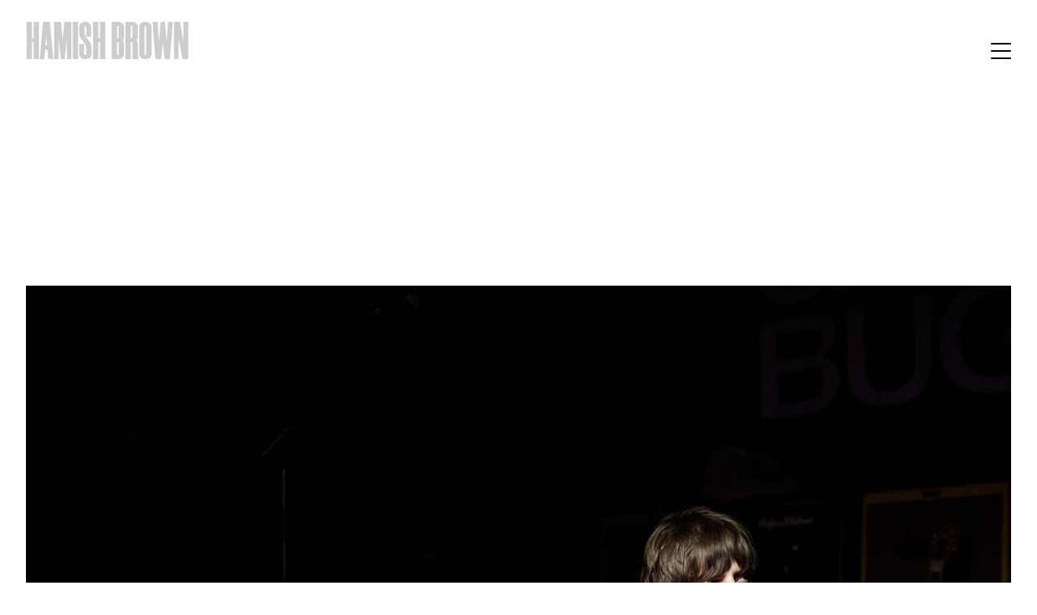

--- FILE ---
content_type: text/html; charset=UTF-8
request_url: https://www.hamishbrown.com/news/jake-bugg/
body_size: 10206
content:
<!doctype html>

<!--[if lt IE 7]><html lang="en-GB" class="no-js lt-ie9 lt-ie8 lt-ie7"><![endif]-->
<!--[if (IE 7)&!(IEMobile)]><html lang="en-GB" class="no-js lt-ie9 lt-ie8"><![endif]-->
<!--[if (IE 8)&!(IEMobile)]><html lang="en-GB" class="no-js lt-ie9"><![endif]-->
<!--[if gt IE 8]><!--> <html lang="en-GB" class="no-js"><!--<![endif]-->

	<head>

		<meta charset="utf-8">
		<meta http-equiv="X-UA-Compatible" content="IE=edge,chrome=1">
		<title>Jake Bugg - Hamish Brown</title>
		<meta name="HandheldFriendly" content="True">
		<meta name="MobileOptimized" content="320">
		<meta name="viewport" content="width=device-width, initial-scale=1.0"/>

		
		<link href="https://fonts.googleapis.com/css?family=Roboto:400,400i,500,700" rel="stylesheet">
		<link rel="stylesheet" href="https://use.typekit.net/xuo1rkh.css">

		<link rel="apple-touch-icon" href="https://www.hamishbrown.com/wp-content/themes/hamishbrown-by-cargo/library/images/apple-icon-touch.png">
		<link rel="icon" href="https://www.hamishbrown.com/wp-content/themes/hamishbrown-by-cargo/favicon.png">
		<!--[if IE]>
			<link rel="shortcut icon" href="https://www.hamishbrown.com/wp-content/themes/hamishbrown-by-cargo/favicon.ico">
		<![endif]-->
		<meta name="msapplication-TileColor" content="#f01d4f">
		<meta name="msapplication-TileImage" content="https://www.hamishbrown.com/wp-content/themes/hamishbrown-by-cargo/library/images/win8-tile-icon.png">

		<meta name='robots' content='index, follow, max-image-preview:large, max-snippet:-1, max-video-preview:-1' />

	<!-- This site is optimized with the Yoast SEO plugin v24.7 - https://yoast.com/wordpress/plugins/seo/ -->
	<link rel="canonical" href="https://www.hamishbrown.com/news/jake-bugg/" />
	<meta property="og:locale" content="en_GB" />
	<meta property="og:type" content="article" />
	<meta property="og:title" content="Jake Bugg - Hamish Brown" />
	<meta property="og:description" content="Jake Bugg MF Magazine I travelled to Cologne to shoot one of the most talented young songwriters around for this cover story. Having toured with The Stone Roses and Noel Gallagher, Jake Bugg is now selling out shows of his own throughout Europe. More images have been added in the music section&#8230;" />
	<meta property="og:url" content="https://www.hamishbrown.com/news/jake-bugg/" />
	<meta property="og:site_name" content="Hamish Brown" />
	<meta property="article:published_time" content="2013-03-25T15:31:00+00:00" />
	<meta property="og:image" content="https://www.hamishbrown.com/wp-content/uploads/2013/09/Jake_Bugg.jpg" />
	<meta property="og:image:width" content="2001" />
	<meta property="og:image:height" content="1500" />
	<meta property="og:image:type" content="image/jpeg" />
	<meta name="author" content="Hamish" />
	<meta name="twitter:card" content="summary_large_image" />
	<meta name="twitter:label1" content="Written by" />
	<meta name="twitter:data1" content="Hamish" />
	<script type="application/ld+json" class="yoast-schema-graph">{"@context":"https://schema.org","@graph":[{"@type":"WebPage","@id":"https://www.hamishbrown.com/news/jake-bugg/","url":"https://www.hamishbrown.com/news/jake-bugg/","name":"Jake Bugg - Hamish Brown","isPartOf":{"@id":"https://www.hamishbrown.com/#website"},"primaryImageOfPage":{"@id":"https://www.hamishbrown.com/news/jake-bugg/#primaryimage"},"image":{"@id":"https://www.hamishbrown.com/news/jake-bugg/#primaryimage"},"thumbnailUrl":"https://www.hamishbrown.com/wp-content/uploads/2013/09/Jake_Bugg.jpg","datePublished":"2013-03-25T15:31:00+00:00","author":{"@id":"https://www.hamishbrown.com/#/schema/person/1846fe570c79621b553734f9289157b1"},"breadcrumb":{"@id":"https://www.hamishbrown.com/news/jake-bugg/#breadcrumb"},"inLanguage":"en-GB","potentialAction":[{"@type":"ReadAction","target":["https://www.hamishbrown.com/news/jake-bugg/"]}]},{"@type":"ImageObject","inLanguage":"en-GB","@id":"https://www.hamishbrown.com/news/jake-bugg/#primaryimage","url":"https://www.hamishbrown.com/wp-content/uploads/2013/09/Jake_Bugg.jpg","contentUrl":"https://www.hamishbrown.com/wp-content/uploads/2013/09/Jake_Bugg.jpg","width":2001,"height":1500},{"@type":"BreadcrumbList","@id":"https://www.hamishbrown.com/news/jake-bugg/#breadcrumb","itemListElement":[{"@type":"ListItem","position":1,"name":"Home","item":"https://www.hamishbrown.com/"},{"@type":"ListItem","position":2,"name":"Jake Bugg"}]},{"@type":"WebSite","@id":"https://www.hamishbrown.com/#website","url":"https://www.hamishbrown.com/","name":"Hamish Brown","description":"Just another WordPress site","potentialAction":[{"@type":"SearchAction","target":{"@type":"EntryPoint","urlTemplate":"https://www.hamishbrown.com/?s={search_term_string}"},"query-input":{"@type":"PropertyValueSpecification","valueRequired":true,"valueName":"search_term_string"}}],"inLanguage":"en-GB"},{"@type":"Person","@id":"https://www.hamishbrown.com/#/schema/person/1846fe570c79621b553734f9289157b1","name":"Hamish","image":{"@type":"ImageObject","inLanguage":"en-GB","@id":"https://www.hamishbrown.com/#/schema/person/image/","url":"https://secure.gravatar.com/avatar/a086f81de3f2f8c6d46d9247c9c212c4112b097af25f82da8e3058083bc42e68?s=96&d=mm&r=g","contentUrl":"https://secure.gravatar.com/avatar/a086f81de3f2f8c6d46d9247c9c212c4112b097af25f82da8e3058083bc42e68?s=96&d=mm&r=g","caption":"Hamish"},"url":"https://www.hamishbrown.com/author/hamish/"}]}</script>
	<!-- / Yoast SEO plugin. -->


<link rel="alternate" title="oEmbed (JSON)" type="application/json+oembed" href="https://www.hamishbrown.com/wp-json/oembed/1.0/embed?url=https%3A%2F%2Fwww.hamishbrown.com%2Fnews%2Fjake-bugg%2F" />
<link rel="alternate" title="oEmbed (XML)" type="text/xml+oembed" href="https://www.hamishbrown.com/wp-json/oembed/1.0/embed?url=https%3A%2F%2Fwww.hamishbrown.com%2Fnews%2Fjake-bugg%2F&#038;format=xml" />
<style id='wp-img-auto-sizes-contain-inline-css' type='text/css'>
img:is([sizes=auto i],[sizes^="auto," i]){contain-intrinsic-size:3000px 1500px}
/*# sourceURL=wp-img-auto-sizes-contain-inline-css */
</style>
<style id='wp-emoji-styles-inline-css' type='text/css'>

	img.wp-smiley, img.emoji {
		display: inline !important;
		border: none !important;
		box-shadow: none !important;
		height: 1em !important;
		width: 1em !important;
		margin: 0 0.07em !important;
		vertical-align: -0.1em !important;
		background: none !important;
		padding: 0 !important;
	}
/*# sourceURL=wp-emoji-styles-inline-css */
</style>
<style id='wp-block-library-inline-css' type='text/css'>
:root{--wp-block-synced-color:#7a00df;--wp-block-synced-color--rgb:122,0,223;--wp-bound-block-color:var(--wp-block-synced-color);--wp-editor-canvas-background:#ddd;--wp-admin-theme-color:#007cba;--wp-admin-theme-color--rgb:0,124,186;--wp-admin-theme-color-darker-10:#006ba1;--wp-admin-theme-color-darker-10--rgb:0,107,160.5;--wp-admin-theme-color-darker-20:#005a87;--wp-admin-theme-color-darker-20--rgb:0,90,135;--wp-admin-border-width-focus:2px}@media (min-resolution:192dpi){:root{--wp-admin-border-width-focus:1.5px}}.wp-element-button{cursor:pointer}:root .has-very-light-gray-background-color{background-color:#eee}:root .has-very-dark-gray-background-color{background-color:#313131}:root .has-very-light-gray-color{color:#eee}:root .has-very-dark-gray-color{color:#313131}:root .has-vivid-green-cyan-to-vivid-cyan-blue-gradient-background{background:linear-gradient(135deg,#00d084,#0693e3)}:root .has-purple-crush-gradient-background{background:linear-gradient(135deg,#34e2e4,#4721fb 50%,#ab1dfe)}:root .has-hazy-dawn-gradient-background{background:linear-gradient(135deg,#faaca8,#dad0ec)}:root .has-subdued-olive-gradient-background{background:linear-gradient(135deg,#fafae1,#67a671)}:root .has-atomic-cream-gradient-background{background:linear-gradient(135deg,#fdd79a,#004a59)}:root .has-nightshade-gradient-background{background:linear-gradient(135deg,#330968,#31cdcf)}:root .has-midnight-gradient-background{background:linear-gradient(135deg,#020381,#2874fc)}:root{--wp--preset--font-size--normal:16px;--wp--preset--font-size--huge:42px}.has-regular-font-size{font-size:1em}.has-larger-font-size{font-size:2.625em}.has-normal-font-size{font-size:var(--wp--preset--font-size--normal)}.has-huge-font-size{font-size:var(--wp--preset--font-size--huge)}.has-text-align-center{text-align:center}.has-text-align-left{text-align:left}.has-text-align-right{text-align:right}.has-fit-text{white-space:nowrap!important}#end-resizable-editor-section{display:none}.aligncenter{clear:both}.items-justified-left{justify-content:flex-start}.items-justified-center{justify-content:center}.items-justified-right{justify-content:flex-end}.items-justified-space-between{justify-content:space-between}.screen-reader-text{border:0;clip-path:inset(50%);height:1px;margin:-1px;overflow:hidden;padding:0;position:absolute;width:1px;word-wrap:normal!important}.screen-reader-text:focus{background-color:#ddd;clip-path:none;color:#444;display:block;font-size:1em;height:auto;left:5px;line-height:normal;padding:15px 23px 14px;text-decoration:none;top:5px;width:auto;z-index:100000}html :where(.has-border-color){border-style:solid}html :where([style*=border-top-color]){border-top-style:solid}html :where([style*=border-right-color]){border-right-style:solid}html :where([style*=border-bottom-color]){border-bottom-style:solid}html :where([style*=border-left-color]){border-left-style:solid}html :where([style*=border-width]){border-style:solid}html :where([style*=border-top-width]){border-top-style:solid}html :where([style*=border-right-width]){border-right-style:solid}html :where([style*=border-bottom-width]){border-bottom-style:solid}html :where([style*=border-left-width]){border-left-style:solid}html :where(img[class*=wp-image-]){height:auto;max-width:100%}:where(figure){margin:0 0 1em}html :where(.is-position-sticky){--wp-admin--admin-bar--position-offset:var(--wp-admin--admin-bar--height,0px)}@media screen and (max-width:600px){html :where(.is-position-sticky){--wp-admin--admin-bar--position-offset:0px}}

/*# sourceURL=wp-block-library-inline-css */
</style><style id='global-styles-inline-css' type='text/css'>
:root{--wp--preset--aspect-ratio--square: 1;--wp--preset--aspect-ratio--4-3: 4/3;--wp--preset--aspect-ratio--3-4: 3/4;--wp--preset--aspect-ratio--3-2: 3/2;--wp--preset--aspect-ratio--2-3: 2/3;--wp--preset--aspect-ratio--16-9: 16/9;--wp--preset--aspect-ratio--9-16: 9/16;--wp--preset--color--black: #000000;--wp--preset--color--cyan-bluish-gray: #abb8c3;--wp--preset--color--white: #ffffff;--wp--preset--color--pale-pink: #f78da7;--wp--preset--color--vivid-red: #cf2e2e;--wp--preset--color--luminous-vivid-orange: #ff6900;--wp--preset--color--luminous-vivid-amber: #fcb900;--wp--preset--color--light-green-cyan: #7bdcb5;--wp--preset--color--vivid-green-cyan: #00d084;--wp--preset--color--pale-cyan-blue: #8ed1fc;--wp--preset--color--vivid-cyan-blue: #0693e3;--wp--preset--color--vivid-purple: #9b51e0;--wp--preset--gradient--vivid-cyan-blue-to-vivid-purple: linear-gradient(135deg,rgb(6,147,227) 0%,rgb(155,81,224) 100%);--wp--preset--gradient--light-green-cyan-to-vivid-green-cyan: linear-gradient(135deg,rgb(122,220,180) 0%,rgb(0,208,130) 100%);--wp--preset--gradient--luminous-vivid-amber-to-luminous-vivid-orange: linear-gradient(135deg,rgb(252,185,0) 0%,rgb(255,105,0) 100%);--wp--preset--gradient--luminous-vivid-orange-to-vivid-red: linear-gradient(135deg,rgb(255,105,0) 0%,rgb(207,46,46) 100%);--wp--preset--gradient--very-light-gray-to-cyan-bluish-gray: linear-gradient(135deg,rgb(238,238,238) 0%,rgb(169,184,195) 100%);--wp--preset--gradient--cool-to-warm-spectrum: linear-gradient(135deg,rgb(74,234,220) 0%,rgb(151,120,209) 20%,rgb(207,42,186) 40%,rgb(238,44,130) 60%,rgb(251,105,98) 80%,rgb(254,248,76) 100%);--wp--preset--gradient--blush-light-purple: linear-gradient(135deg,rgb(255,206,236) 0%,rgb(152,150,240) 100%);--wp--preset--gradient--blush-bordeaux: linear-gradient(135deg,rgb(254,205,165) 0%,rgb(254,45,45) 50%,rgb(107,0,62) 100%);--wp--preset--gradient--luminous-dusk: linear-gradient(135deg,rgb(255,203,112) 0%,rgb(199,81,192) 50%,rgb(65,88,208) 100%);--wp--preset--gradient--pale-ocean: linear-gradient(135deg,rgb(255,245,203) 0%,rgb(182,227,212) 50%,rgb(51,167,181) 100%);--wp--preset--gradient--electric-grass: linear-gradient(135deg,rgb(202,248,128) 0%,rgb(113,206,126) 100%);--wp--preset--gradient--midnight: linear-gradient(135deg,rgb(2,3,129) 0%,rgb(40,116,252) 100%);--wp--preset--font-size--small: 13px;--wp--preset--font-size--medium: 20px;--wp--preset--font-size--large: 36px;--wp--preset--font-size--x-large: 42px;--wp--preset--spacing--20: 0.44rem;--wp--preset--spacing--30: 0.67rem;--wp--preset--spacing--40: 1rem;--wp--preset--spacing--50: 1.5rem;--wp--preset--spacing--60: 2.25rem;--wp--preset--spacing--70: 3.38rem;--wp--preset--spacing--80: 5.06rem;--wp--preset--shadow--natural: 6px 6px 9px rgba(0, 0, 0, 0.2);--wp--preset--shadow--deep: 12px 12px 50px rgba(0, 0, 0, 0.4);--wp--preset--shadow--sharp: 6px 6px 0px rgba(0, 0, 0, 0.2);--wp--preset--shadow--outlined: 6px 6px 0px -3px rgb(255, 255, 255), 6px 6px rgb(0, 0, 0);--wp--preset--shadow--crisp: 6px 6px 0px rgb(0, 0, 0);}:where(.is-layout-flex){gap: 0.5em;}:where(.is-layout-grid){gap: 0.5em;}body .is-layout-flex{display: flex;}.is-layout-flex{flex-wrap: wrap;align-items: center;}.is-layout-flex > :is(*, div){margin: 0;}body .is-layout-grid{display: grid;}.is-layout-grid > :is(*, div){margin: 0;}:where(.wp-block-columns.is-layout-flex){gap: 2em;}:where(.wp-block-columns.is-layout-grid){gap: 2em;}:where(.wp-block-post-template.is-layout-flex){gap: 1.25em;}:where(.wp-block-post-template.is-layout-grid){gap: 1.25em;}.has-black-color{color: var(--wp--preset--color--black) !important;}.has-cyan-bluish-gray-color{color: var(--wp--preset--color--cyan-bluish-gray) !important;}.has-white-color{color: var(--wp--preset--color--white) !important;}.has-pale-pink-color{color: var(--wp--preset--color--pale-pink) !important;}.has-vivid-red-color{color: var(--wp--preset--color--vivid-red) !important;}.has-luminous-vivid-orange-color{color: var(--wp--preset--color--luminous-vivid-orange) !important;}.has-luminous-vivid-amber-color{color: var(--wp--preset--color--luminous-vivid-amber) !important;}.has-light-green-cyan-color{color: var(--wp--preset--color--light-green-cyan) !important;}.has-vivid-green-cyan-color{color: var(--wp--preset--color--vivid-green-cyan) !important;}.has-pale-cyan-blue-color{color: var(--wp--preset--color--pale-cyan-blue) !important;}.has-vivid-cyan-blue-color{color: var(--wp--preset--color--vivid-cyan-blue) !important;}.has-vivid-purple-color{color: var(--wp--preset--color--vivid-purple) !important;}.has-black-background-color{background-color: var(--wp--preset--color--black) !important;}.has-cyan-bluish-gray-background-color{background-color: var(--wp--preset--color--cyan-bluish-gray) !important;}.has-white-background-color{background-color: var(--wp--preset--color--white) !important;}.has-pale-pink-background-color{background-color: var(--wp--preset--color--pale-pink) !important;}.has-vivid-red-background-color{background-color: var(--wp--preset--color--vivid-red) !important;}.has-luminous-vivid-orange-background-color{background-color: var(--wp--preset--color--luminous-vivid-orange) !important;}.has-luminous-vivid-amber-background-color{background-color: var(--wp--preset--color--luminous-vivid-amber) !important;}.has-light-green-cyan-background-color{background-color: var(--wp--preset--color--light-green-cyan) !important;}.has-vivid-green-cyan-background-color{background-color: var(--wp--preset--color--vivid-green-cyan) !important;}.has-pale-cyan-blue-background-color{background-color: var(--wp--preset--color--pale-cyan-blue) !important;}.has-vivid-cyan-blue-background-color{background-color: var(--wp--preset--color--vivid-cyan-blue) !important;}.has-vivid-purple-background-color{background-color: var(--wp--preset--color--vivid-purple) !important;}.has-black-border-color{border-color: var(--wp--preset--color--black) !important;}.has-cyan-bluish-gray-border-color{border-color: var(--wp--preset--color--cyan-bluish-gray) !important;}.has-white-border-color{border-color: var(--wp--preset--color--white) !important;}.has-pale-pink-border-color{border-color: var(--wp--preset--color--pale-pink) !important;}.has-vivid-red-border-color{border-color: var(--wp--preset--color--vivid-red) !important;}.has-luminous-vivid-orange-border-color{border-color: var(--wp--preset--color--luminous-vivid-orange) !important;}.has-luminous-vivid-amber-border-color{border-color: var(--wp--preset--color--luminous-vivid-amber) !important;}.has-light-green-cyan-border-color{border-color: var(--wp--preset--color--light-green-cyan) !important;}.has-vivid-green-cyan-border-color{border-color: var(--wp--preset--color--vivid-green-cyan) !important;}.has-pale-cyan-blue-border-color{border-color: var(--wp--preset--color--pale-cyan-blue) !important;}.has-vivid-cyan-blue-border-color{border-color: var(--wp--preset--color--vivid-cyan-blue) !important;}.has-vivid-purple-border-color{border-color: var(--wp--preset--color--vivid-purple) !important;}.has-vivid-cyan-blue-to-vivid-purple-gradient-background{background: var(--wp--preset--gradient--vivid-cyan-blue-to-vivid-purple) !important;}.has-light-green-cyan-to-vivid-green-cyan-gradient-background{background: var(--wp--preset--gradient--light-green-cyan-to-vivid-green-cyan) !important;}.has-luminous-vivid-amber-to-luminous-vivid-orange-gradient-background{background: var(--wp--preset--gradient--luminous-vivid-amber-to-luminous-vivid-orange) !important;}.has-luminous-vivid-orange-to-vivid-red-gradient-background{background: var(--wp--preset--gradient--luminous-vivid-orange-to-vivid-red) !important;}.has-very-light-gray-to-cyan-bluish-gray-gradient-background{background: var(--wp--preset--gradient--very-light-gray-to-cyan-bluish-gray) !important;}.has-cool-to-warm-spectrum-gradient-background{background: var(--wp--preset--gradient--cool-to-warm-spectrum) !important;}.has-blush-light-purple-gradient-background{background: var(--wp--preset--gradient--blush-light-purple) !important;}.has-blush-bordeaux-gradient-background{background: var(--wp--preset--gradient--blush-bordeaux) !important;}.has-luminous-dusk-gradient-background{background: var(--wp--preset--gradient--luminous-dusk) !important;}.has-pale-ocean-gradient-background{background: var(--wp--preset--gradient--pale-ocean) !important;}.has-electric-grass-gradient-background{background: var(--wp--preset--gradient--electric-grass) !important;}.has-midnight-gradient-background{background: var(--wp--preset--gradient--midnight) !important;}.has-small-font-size{font-size: var(--wp--preset--font-size--small) !important;}.has-medium-font-size{font-size: var(--wp--preset--font-size--medium) !important;}.has-large-font-size{font-size: var(--wp--preset--font-size--large) !important;}.has-x-large-font-size{font-size: var(--wp--preset--font-size--x-large) !important;}
/*# sourceURL=global-styles-inline-css */
</style>

<style id='classic-theme-styles-inline-css' type='text/css'>
/*! This file is auto-generated */
.wp-block-button__link{color:#fff;background-color:#32373c;border-radius:9999px;box-shadow:none;text-decoration:none;padding:calc(.667em + 2px) calc(1.333em + 2px);font-size:1.125em}.wp-block-file__button{background:#32373c;color:#fff;text-decoration:none}
/*# sourceURL=/wp-includes/css/classic-themes.min.css */
</style>
<link rel='stylesheet' id='bones-stylesheet-css' href='https://www.hamishbrown.com/wp-content/themes/hamishbrown-by-cargo/library/css/style.css' type='text/css' media='all' />
<script type="text/javascript" src="https://www.hamishbrown.com/wp-content/themes/hamishbrown-by-cargo/library/js/libs/modernizr.custom.min.js" id="bones-modernizr-js"></script>
<script type="text/javascript" src="https://www.hamishbrown.com/wp-includes/js/jquery/jquery.min.js" id="jquery-core-js"></script>
<script type="text/javascript" src="https://www.hamishbrown.com/wp-includes/js/jquery/jquery-migrate.min.js" id="jquery-migrate-js"></script>
<link rel="https://api.w.org/" href="https://www.hamishbrown.com/wp-json/" /><link rel="alternate" title="JSON" type="application/json" href="https://www.hamishbrown.com/wp-json/wp/v2/posts/682" /><link rel='shortlink' href='https://www.hamishbrown.com/?p=682' />
		<script type="text/javascript">
		var _gaq = _gaq || [];
		_gaq.push(['_setAccount', 'UA-8419723-1']);
		_gaq.push(['_trackPageview']);
		(function() {
		var ga = document.createElement('script'); ga.type = 'text/javascript'; ga.async = true;
		ga.src = ('https:' == document.location.protocol ? 'https://ssl' : 'http://www') + '.google-analytics.com/ga.js';
		var s = document.getElementsByTagName('script')[0]; s.parentNode.insertBefore(ga, s);
		})();

		</script>
		<style type="text/css">@font-face{font-family:Space Grotesk;src:url(/wp-content/themes/hamishbrown-by-cargo/library/fonts/SpaceGrotesk/SpaceGrotesk-Light.eot);src:url(/wp-content/themes/hamishbrown-by-cargo/library/fonts/SpaceGrotesk/SpaceGrotesk-Light.eot?#iefix) format("embedded-opentype"),url(/wp-content/themes/hamishbrown-by-cargo/library/fonts/SpaceGrotesk/SpaceGrotesk-Light.woff2) format("woff2"),url(/wp-content/themes/hamishbrown-by-cargo/library/fonts/SpaceGrotesk/SpaceGrotesk-Light.woff) format("woff"),url(/wp-content/themes/hamishbrown-by-cargo/library/fonts/SpaceGrotesk/SpaceGrotesk-Light.ttf) format("truetype"),url(/wp-content/themes/hamishbrown-by-cargo/library/fonts/SpaceGrotesk/SpaceGrotesk-Light.svg#SpaceGrotesk-Light) format("svg");font-weight:100;font-style:normal;font-display:swap}@font-face{font-family:Space Grotesk;src:url(/wp-content/themes/hamishbrown-by-cargo/library/fonts/SpaceGrotesk/SpaceGrotesk-Medium.eot);src:url(/wp-content/themes/hamishbrown-by-cargo/library/fonts/SpaceGrotesk/SpaceGrotesk-Medium.eot?#iefix) format("embedded-opentype"),url(/wp-content/themes/hamishbrown-by-cargo/library/fonts/SpaceGrotesk/SpaceGrotesk-Medium.woff2) format("woff2"),url(/wp-content/themes/hamishbrown-by-cargo/library/fonts/SpaceGrotesk/SpaceGrotesk-Medium.woff) format("woff"),url(/wp-content/themes/hamishbrown-by-cargo/library/fonts/SpaceGrotesk/SpaceGrotesk-Medium.ttf) format("truetype"),url(/wp-content/themes/hamishbrown-by-cargo/library/fonts/SpaceGrotesk/SpaceGrotesk-Medium.svg#SpaceGrotesk-Medium) format("svg");font-weight:400;font-style:normal;font-display:swap}@font-face{font-family:Space Grotesk;src:url(/wp-content/themes/hamishbrown-by-cargo/library/fonts/SpaceGrotesk/SpaceGrotesk-Bold.eot);src:url(/wp-content/themes/hamishbrown-by-cargo/library/fonts/SpaceGrotesk/SpaceGrotesk-Bold.eot?#iefix) format("embedded-opentype"),url(/wp-content/themes/hamishbrown-by-cargo/library/fonts/SpaceGrotesk/SpaceGrotesk-Bold.woff2) format("woff2"),url(/wp-content/themes/hamishbrown-by-cargo/library/fonts/SpaceGrotesk/SpaceGrotesk-Bold.woff) format("woff"),url(/wp-content/themes/hamishbrown-by-cargo/library/fonts/SpaceGrotesk/SpaceGrotesk-Bold.ttf) format("truetype"),url(/wp-content/themes/hamishbrown-by-cargo/library/fonts/SpaceGrotesk/SpaceGrotesk-Bold.svg#SpaceGrotesk-Bold) format("svg");font-weight:700;font-style:normal;font-display:swap}@font-face{font-family:Space Grotesk;src:url(/wp-content/themes/hamishbrown-by-cargo/library/fonts/SpaceGrotesk/SpaceGrotesk-SemiBold.eot);src:url(/wp-content/themes/hamishbrown-by-cargo/library/fonts/SpaceGrotesk/SpaceGrotesk-SemiBold.eot?#iefix) format("embedded-opentype"),url(/wp-content/themes/hamishbrown-by-cargo/library/fonts/SpaceGrotesk/SpaceGrotesk-SemiBold.woff2) format("woff2"),url(/wp-content/themes/hamishbrown-by-cargo/library/fonts/SpaceGrotesk/SpaceGrotesk-SemiBold.woff) format("woff"),url(/wp-content/themes/hamishbrown-by-cargo/library/fonts/SpaceGrotesk/SpaceGrotesk-SemiBold.ttf) format("truetype"),url(/wp-content/themes/hamishbrown-by-cargo/library/fonts/SpaceGrotesk/SpaceGrotesk-SemiBold.svg#SpaceGrotesk-SemiBold) format("svg");font-weight:600;font-style:normal;font-display:swap}@font-face{font-family:Morganite;src:url(/wp-content/themes/hamishbrown-by-cargo/library/fonts/Morganite/Morganite_Black.woff2) format("woff2"),url(/wp-content/themes/hamishbrown-by-cargo/library/fonts/Morganite/Morganite_Black.woff) format("woff"),url(/wp-content/themes/hamishbrown-by-cargo/library/fonts/Morganite/Morganite_Black.ttf) format("truetype"),url(/wp-content/themes/hamishbrown-by-cargo/library/fonts/Morganite/Morganite_Black.otf) format("opentype"),url(/wp-content/themes/hamishbrown-by-cargo/library/fonts/Morganite/Morganite_Black.svg#Morganite_Black) format("svg");font-weight:900;font-style:italic;font-stretch:normal}@font-face{font-family:Morganite;src:url(/wp-content/themes/hamishbrown-by-cargo/library/fonts/Morganite/Morganite_Book.woff2) format("woff2"),url(/wp-content/themes/hamishbrown-by-cargo/library/fonts/Morganite/Morganite_Book.woff) format("woff"),url(/wp-content/themes/hamishbrown-by-cargo/library/fonts/Morganite/Morganite_Book.ttf) format("truetype"),url(/wp-content/themes/hamishbrown-by-cargo/library/fonts/Morganite/Morganite_Book.otf) format("opentype"),url(/wp-content/themes/hamishbrown-by-cargo/library/fonts/Morganite/Morganite_Book.svg#Morganite_Book) format("svg");font-weight:400;font-style:italic;font-stretch:normal}@font-face{font-family:Morganite;src:url(/wp-content/themes/hamishbrown-by-cargo/library/fonts/Morganite/Morganite_Thin.woff2) format("woff2"),url(/wp-content/themes/hamishbrown-by-cargo/library/fonts/Morganite/Morganite_Thin.woff) format("woff"),url(/wp-content/themes/hamishbrown-by-cargo/library/fonts/Morganite/Morganite_Thin.ttf) format("truetype"),url(/wp-content/themes/hamishbrown-by-cargo/library/fonts/Morganite/Morganite_Thin.otf) format("opentype"),url(/wp-content/themes/hamishbrown-by-cargo/library/fonts/Morganite/Morganite_Thin.svg#Morganite_Thin) format("svg");font-weight:100;font-style:italic;font-stretch:normal}body{line-height:1.4}.h1,.h2,.h3,.h4,.h5,body,h1,h2,h3,h4,h5{font-family:Space Grotesk,Helvetica Neue,Helvetica,Arial,sans-serif}.h1,.h2,.h3,.h4,.h5,h1,h2,h3,h4,h5{color:#000;font-weight:700;text-rendering:optimizelegibility;text-transform:none}.h1 a,.h1 a:visited,.h2 a,.h2 a:visited,.h3 a,.h3 a:visited,.h4 a,.h4 a:visited,.h5 a,.h5 a:visited,h1 a,h1 a:visited,h2 a,h2 a:visited,h3 a,h3 a:visited,h4 a,h4 a:visited,h5 a,h5 a:visited{text-decoration:none}.h1[data-weight=light],.h2[data-weight=light],.h3[data-weight=light],.h4[data-weight=light],.h5[data-weight=light],h1[data-weight=light],h2[data-weight=light],h3[data-weight=light],h4[data-weight=light],h5[data-weight=light]{font-weight:100}.h1,h1{font-family:Morganite,dharma-gothic-c,Space Grotesk,Helvetica Neue,Helvetica,Arial,sans-serif;font-size:24em;font-weight:900;line-height:.725;margin:0;text-align:center;text-transform:uppercase}@media only screen and (max-width:75em){.h1,h1{font-size:33vw}.home .h1,.home h1{font-size:46vw}}@media (orientation:landscape) and (max-width:75em){.h1,h1{font-size:12vw}}.h2,h2{font-family:Morganite,dharma-gothic-c,Space Grotesk,Helvetica Neue,Helvetica,Arial,sans-serif;font-size:9vw;font-weight:900;line-height:1;margin:0;text-transform:uppercase}@media only screen and (max-width:50em){.h2,h2{font-size:4.5em}}.h3,h3{font-size:2em}.h4,h4{font-family:Space Grotesk,Helvetica Neue,Helvetica,Arial,sans-serif;font-size:1.5em}.h5,h5{font-size:1.2em;line-height:2.09;text-transform:uppercase;letter-spacing:2px}.page-heading{margin:0 0 -.2em;pointer-events:none;position:relative;z-index:3}.page-template-page-contact .page-heading{margin-bottom:4rem}.gallery-heading{display:inline-block;margin:8em 0 2em;padding:1em 2.6em 1.6em 1em;position:relative}.gallery-heading:after,.gallery-heading:before{border:1px solid #000;content:"";display:block;height:22px;position:absolute;width:22px}.gallery-heading:before{border-width:1px 0 0 1px;left:0;top:0}.gallery-heading:after{border-width:0 1px 1px 0;bottom:0;right:0}.gallery-heading h1,.gallery-heading p{font-family:Morganite,dharma-gothic-c,Space Grotesk,Helvetica Neue,Helvetica,Arial,sans-serif;font-size:3.75em;margin:0;line-height:.8;text-align:left;text-transform:uppercase}.gallery-heading h1{font-weight:700}p{-webkit-hyphens:none;-ms-hyphens:none;hyphens:none;word-break:keep-all}.content--intro{font-size:1.2em;font-weight:700}.content[data-style=centre]{text-align:center}.content[data-padding=pushed]{padding:8em 0 0}.content--skip-to,.content--skip-to:visited{height:1px;left:-999px;overflow:hidden;position:absolute;top:auto;width:1px;z-index:-999}.content--skip-to:active,.content--skip-to:focus,.content--skip-to:visited:active,.content--skip-to:visited:focus{background-color:#ff69b4;background-color:rgba(255,105,180,.8);color:#fff;left:0;height:auto;margin:0;padding:1.5em;text-align:center;top:0;width:100%;z-index:999}.wp-caption{background-color:#f7f7f7;border:1px solid #e6e6e6;padding:.5em;margin:1em 0 2em;max-width:100%}.wp-caption img{display:block;height:auto!important;width:100%}@media only screen and (min-width:650px){.wp-caption.alignleft{float:left;margin-right:2em;max-width:50%}}@media only screen and (min-width:650px){.wp-caption.alignright{float:right;margin-left:2em;max-width:50%}}.wp-caption-text{color:#000;margin:0;padding:1em 0}hr{clear:both;display:block;margin:2em 0}li{font-size:1em;margin-bottom:.5em;position:relative}ul{padding-left:1.5em}dl{display:block;padding:1em 2em}dl dt{font-size:1.2em;font-weight:700;margin:0 0 .6em}dl dd{margin-bottom:1em}dl dd:last-child{margin-bottom:0}pre{padding:.4em 1em}code,pre{background-color:#333}code{color:#fff;font-size:.9em;padding:.4em}.screen-reader-text{display:block;overflow:hidden;text-indent:100%;white-space:nowrap}.hide-text{display:none}@media only screen and (min-width:43.75em){.page-template-page-contact .page-heading{margin-bottom:7rem}}@media only screen and (min-width:62.5em){.h2,h2{font-size:5em}.page-template-page-contact .page-heading{margin-bottom:4rem}}.wrap{margin:0 auto;padding:0 2em}@media only screen and (min-width:90.5em){.wrap{padding-left:3em;padding-right:3em}}.wrap--tight{margin:8em auto;max-width:90.5em}.button-wrap a,.button-wrap a:visited,button{border:0;cursor:pointer;display:inline-block;font-family:Morganite,dharma-gothic-c,Space Grotesk,Helvetica Neue,Helvetica,Arial,sans-serif;font-size:1em;padding:.6em;position:relative;-webkit-transition:background-color .75s ease-in-out,color .75s ease-in-out;-o-transition:background-color .75s ease-in-out,color .75s ease-in-out;transition:background-color .75s ease-in-out,color .75s ease-in-out}.button-wrap a,.button-wrap a:focus,.button-wrap a:hover,.button-wrap a:visited,button,button:focus,button:hover{background-color:#000;color:#fff;text-decoration:none}button{border-width:0}.mast{display:block;left:0;padding:1em 0;position:fixed;top:0;width:100%;z-index:5}.mast .wrap{-webkit-box-align:baseline;-ms-flex-align:baseline;align-items:baseline;display:-webkit-box;display:-ms-flexbox;display:flex;-webkit-box-pack:start;-ms-flex-pack:start;justify-content:flex-start}.logo,.logo:visited{opacity:1;text-decoration:none;-webkit-transition:opacity .75s ease-in-out;-o-transition:opacity .75s ease-in-out;transition:opacity .75s ease-in-out}.logo:visited p,.logo p{color:#cdcdcd;font-family:Morganite,dharma-gothic-c,Space Grotesk,Helvetica Neue,Helvetica,Arial,sans-serif;font-size:3em;font-weight:900;line-height:.8;margin:0;position:relative;text-transform:uppercase;top:2px;-webkit-transition:color .75s ease-in-out;-o-transition:color .75s ease-in-out;transition:color .75s ease-in-out}.home .logo,.home .logo:visited{opacity:0}.home .logo:visited p,.home .logo p{color:#fff}.active .logo,.active .logo:visited{opacity:1}.active .logo:visited p,.active .logo p{color:#fff}@media only screen and (min-width:62.5em){.mast{padding:1.4em 0 0}}@media only screen and (min-width:75em){.logo:visited p,.logo p{font-size:4.188em}}</style>
	</head>

	<body class="wp-singular post-template-default single single-post postid-682 single-format-standard wp-theme-hamishbrown-by-cargo">

		<script>
			jQuery('body').addClass('loading');
		</script>

		
		<a class="content--skip-to" href="#contentScroll" title="Skip down the page to the main content">Skip to content</a>

		
		<div class="site-wrap">

			<div class="mast">
				<div class="wrap">

					<a class="logo" href="https://www.hamishbrown.com/" title="Return to the homepage">
						<p>Hamish Brown</p>
					</a>

					<a class="nav-toggle" href="#" title="Show / Hide menu">
						<span>Menu</span>
						<span></span>
						<span></span>
					</a>

				</div>
			</div>

			<div class="nav--outer">
				<div class="nav--outer--bg">
										<picture>
						<source media="(orientation: landscape)" srcset="https://www.hamishbrown.com/wp-content/uploads/2020/07/samj_s01_061-copy-scaled.jpg">
						<source media="(max-width: 700px)" srcset="https://www.hamishbrown.com/wp-content/uploads/2020/09/AJ_Shot_01_029_1700.jpg">
						<source media="(max-width: 1100px)" srcset="https://www.hamishbrown.com/wp-content/uploads/2020/09/AJ_Shot_01_029_1700.jpg">
						<source media="(min-width: 1101px)" srcset="https://www.hamishbrown.com/wp-content/uploads/2020/07/samj_s01_061-copy-scaled.jpg">
						<img src="https://www.hamishbrown.com/wp-content/uploads/2020/07/samj_s01_061-copy-scaled.jpg">
					</picture>
				</div>
				<div class="nav--inner">
					<span></span>
					<nav class="nav--primary">
						<ul class="nav--primary--links">
							<ul id="menu-primary-navigation" class="nav--primary--links"><li id="menu-item-3748" class="menu-item menu-item-type-taxonomy menu-item-object-tax_gallery menu-item-3748"><a href="https://www.hamishbrown.com/sort/sport/">Sport</a></li>
<li id="menu-item-3749" class="menu-item menu-item-type-taxonomy menu-item-object-tax_gallery menu-item-3749"><a href="https://www.hamishbrown.com/sort/portrait/">Portrait</a></li>
<li id="menu-item-3750" class="menu-item menu-item-type-taxonomy menu-item-object-tax_gallery menu-item-3750"><a href="https://www.hamishbrown.com/sort/music/">Music</a></li>
<li id="menu-item-3751" class="menu-item menu-item-type-taxonomy menu-item-object-tax_gallery menu-item-3751"><a href="https://www.hamishbrown.com/sort/commercial/">Commercial</a></li>
<li id="menu-item-4009" class="menu-item menu-item-type-taxonomy menu-item-object-tax_gallery menu-item-4009"><a href="https://www.hamishbrown.com/sort/motion/">Motion</a></li>
<li id="menu-item-3752" class="menu-item menu-item-type-taxonomy menu-item-object-tax_gallery menu-item-3752"><a href="https://www.hamishbrown.com/sort/style/">Style</a></li>
</ul>						</ul>
					</nav>
					<nav class="nav--secondary">
						<ul id="menu-secondary-navigation" class="nav--secondary--links"><li id="menu-item-119" class="menu-item menu-item-type-post_type_archive menu-item-object-cpt_featured menu-item-119"><a href="https://www.hamishbrown.com/featured/">Featured</a></li>
<li id="menu-item-10" class="menu-item menu-item-type-post_type menu-item-object-page menu-item-10"><a href="https://www.hamishbrown.com/contact/">Contact</a></li>
</ul>					</nav>
				</div>
			</div>
<article class="" itemscope itemtype="http://schema.org/Blog">
<section class="banner">
	<div class="wrap">
		<h1 class="content--title" itemprop="headline">Jake Bugg</h1>
	</div>
</section>
	<section class="strip" id="contentScroll">
		<div class="wrap">

						<div class="featured-image">
				<img width="2001" height="1500" src="https://www.hamishbrown.com/wp-content/uploads/2013/09/Jake_Bugg.jpg" class="attachment-square-800 size-square-800 wp-post-image" alt="" itemprop="image" decoding="async" fetchpriority="high" srcset="https://www.hamishbrown.com/wp-content/uploads/2013/09/Jake_Bugg.jpg 2001w, https://www.hamishbrown.com/wp-content/uploads/2013/09/Jake_Bugg-300x225.jpg 300w, https://www.hamishbrown.com/wp-content/uploads/2013/09/Jake_Bugg-1024x768.jpg 1024w, https://www.hamishbrown.com/wp-content/uploads/2013/09/Jake_Bugg-768x576.jpg 768w, https://www.hamishbrown.com/wp-content/uploads/2013/09/Jake_Bugg-1536x1151.jpg 1536w, https://www.hamishbrown.com/wp-content/uploads/2013/09/Jake_Bugg-1400x1049.jpg 1400w" sizes="(max-width: 2001px) 100vw, 2001px" />			</div>
			<p>Alternatively you could get the featured image with a custom function <code>featured_image_details($post->ID)</code> to return:</p>
			array(6) {
  ["alt"]=>
  string(0) ""
  ["caption"]=>
  string(0) ""
  ["description"]=>
  string(0) ""
  ["name	"]=>
  string(9) "Jake_Bugg"
  ["url"]=>
  string(67) "http://www.hamishbrown.com/wp-content/uploads/2013/09/Jake_Bugg.jpg"
  ["assigned_post"]=>
  int(0)
}

			<p class="">By <span itemprop="author">Hamish</span></p>

			<p class="">Published on <span itemprop="dateCreated" content="2013-03-25">25th March, 2013</span></p>

			<div class="" itemprop="text">
				<p><strong>Jake Bugg</strong></p>
<p><strong>MF Magazine</strong></p>
<p>I travelled to Cologne to shoot one of the most talented young songwriters around for this cover story.</p>
<p>Having toured with The Stone Roses and Noel Gallagher, Jake Bugg is now selling out shows of his own throughout Europe.</p>
<p>More images have been added in the music section&#8230;</p>
			</div>

		</div>
	</section>
</article>
		<footer>
		<div class="wrap">
			<p>Copyright &copy; Hamish Brown 2026 <span>|</span> <a href="https://www.hamishbrown.com/terms-and-conditions/" title="Read the full terms and conditions">Terms and Conditions</a> <span>|</span> <a href="http://1440.co.uk/" title="Visit the Studio1440 website">Designed by 1440</a> and <a href="https://www.cargocreative.co.uk/" title="Visit the Cargo Creative website">Delivered by Cargo</a></p>
		</div>
	</footer>
	<script type="speculationrules">
{"prefetch":[{"source":"document","where":{"and":[{"href_matches":"/*"},{"not":{"href_matches":["/wp-*.php","/wp-admin/*","/wp-content/uploads/*","/wp-content/*","/wp-content/plugins/*","/wp-content/themes/hamishbrown-by-cargo/*","/*\\?(.+)"]}},{"not":{"selector_matches":"a[rel~=\"nofollow\"]"}},{"not":{"selector_matches":".no-prefetch, .no-prefetch a"}}]},"eagerness":"conservative"}]}
</script>
<script type="text/javascript" id="bones-js-js-extra">
/* <![CDATA[ */
var myAjax = {"ajaxurl":"https://www.hamishbrown.com/wp-admin/admin-ajax.php"};
//# sourceURL=bones-js-js-extra
/* ]]> */
</script>
<script type="text/javascript" src="https://www.hamishbrown.com/wp-content/themes/hamishbrown-by-cargo/library/js/min/all.min.js" id="bones-js-js"></script>
<script id="wp-emoji-settings" type="application/json">
{"baseUrl":"https://s.w.org/images/core/emoji/17.0.2/72x72/","ext":".png","svgUrl":"https://s.w.org/images/core/emoji/17.0.2/svg/","svgExt":".svg","source":{"concatemoji":"https://www.hamishbrown.com/wp-includes/js/wp-emoji-release.min.js"}}
</script>
<script type="module">
/* <![CDATA[ */
/*! This file is auto-generated */
const a=JSON.parse(document.getElementById("wp-emoji-settings").textContent),o=(window._wpemojiSettings=a,"wpEmojiSettingsSupports"),s=["flag","emoji"];function i(e){try{var t={supportTests:e,timestamp:(new Date).valueOf()};sessionStorage.setItem(o,JSON.stringify(t))}catch(e){}}function c(e,t,n){e.clearRect(0,0,e.canvas.width,e.canvas.height),e.fillText(t,0,0);t=new Uint32Array(e.getImageData(0,0,e.canvas.width,e.canvas.height).data);e.clearRect(0,0,e.canvas.width,e.canvas.height),e.fillText(n,0,0);const a=new Uint32Array(e.getImageData(0,0,e.canvas.width,e.canvas.height).data);return t.every((e,t)=>e===a[t])}function p(e,t){e.clearRect(0,0,e.canvas.width,e.canvas.height),e.fillText(t,0,0);var n=e.getImageData(16,16,1,1);for(let e=0;e<n.data.length;e++)if(0!==n.data[e])return!1;return!0}function u(e,t,n,a){switch(t){case"flag":return n(e,"\ud83c\udff3\ufe0f\u200d\u26a7\ufe0f","\ud83c\udff3\ufe0f\u200b\u26a7\ufe0f")?!1:!n(e,"\ud83c\udde8\ud83c\uddf6","\ud83c\udde8\u200b\ud83c\uddf6")&&!n(e,"\ud83c\udff4\udb40\udc67\udb40\udc62\udb40\udc65\udb40\udc6e\udb40\udc67\udb40\udc7f","\ud83c\udff4\u200b\udb40\udc67\u200b\udb40\udc62\u200b\udb40\udc65\u200b\udb40\udc6e\u200b\udb40\udc67\u200b\udb40\udc7f");case"emoji":return!a(e,"\ud83e\u1fac8")}return!1}function f(e,t,n,a){let r;const o=(r="undefined"!=typeof WorkerGlobalScope&&self instanceof WorkerGlobalScope?new OffscreenCanvas(300,150):document.createElement("canvas")).getContext("2d",{willReadFrequently:!0}),s=(o.textBaseline="top",o.font="600 32px Arial",{});return e.forEach(e=>{s[e]=t(o,e,n,a)}),s}function r(e){var t=document.createElement("script");t.src=e,t.defer=!0,document.head.appendChild(t)}a.supports={everything:!0,everythingExceptFlag:!0},new Promise(t=>{let n=function(){try{var e=JSON.parse(sessionStorage.getItem(o));if("object"==typeof e&&"number"==typeof e.timestamp&&(new Date).valueOf()<e.timestamp+604800&&"object"==typeof e.supportTests)return e.supportTests}catch(e){}return null}();if(!n){if("undefined"!=typeof Worker&&"undefined"!=typeof OffscreenCanvas&&"undefined"!=typeof URL&&URL.createObjectURL&&"undefined"!=typeof Blob)try{var e="postMessage("+f.toString()+"("+[JSON.stringify(s),u.toString(),c.toString(),p.toString()].join(",")+"));",a=new Blob([e],{type:"text/javascript"});const r=new Worker(URL.createObjectURL(a),{name:"wpTestEmojiSupports"});return void(r.onmessage=e=>{i(n=e.data),r.terminate(),t(n)})}catch(e){}i(n=f(s,u,c,p))}t(n)}).then(e=>{for(const n in e)a.supports[n]=e[n],a.supports.everything=a.supports.everything&&a.supports[n],"flag"!==n&&(a.supports.everythingExceptFlag=a.supports.everythingExceptFlag&&a.supports[n]);var t;a.supports.everythingExceptFlag=a.supports.everythingExceptFlag&&!a.supports.flag,a.supports.everything||((t=a.source||{}).concatemoji?r(t.concatemoji):t.wpemoji&&t.twemoji&&(r(t.twemoji),r(t.wpemoji)))});
//# sourceURL=https://www.hamishbrown.com/wp-includes/js/wp-emoji-loader.min.js
/* ]]> */
</script>
	<script type="application/ld+json">
		{
			"@context": "http://schema.org",
			"@type": "WebSite",
			"name": "Hamish Brown",
			"url": "https://www.hamishbrown.com"
		}
	</script>
	<script type="application/ld+json">
		{
			"@context": "http://schema.org",
			"@type": "Organization",
			"url": "https://www.hamishbrown.com",
			"logo": "https://www.hamishbrown.com/wp-content/themes/hamishbrown-by-cargo/library/images/logo.png",
			"potentialAction": {
				"@type": "SearchAction",
				"target": "https://www.hamishbrown.com/?s={search_term}",
				"query-input": "required name=search_term"
			},
				}
	</script>
		<script type="application/ld+json">
		{
			"@context": "http://schema.org",
			"@type": "Person",
			"name": "Hamish Brown",
			"url": "https://www.hamishbrown.com",
			"sameAs": ["https://twitter.com/hamish_brown","https://www.linkedin.com/in/hamish-brown-45303211/","https://vimeo.com/user20910854","https://www.instagram.com/p/B9kd6_SAZsq/"]
		}
	</script>
	
</body>

</html>


--- FILE ---
content_type: text/css; charset=utf-8
request_url: https://www.hamishbrown.com/wp-content/themes/hamishbrown-by-cargo/library/css/style.css
body_size: 12253
content:
/*! normalize.css v7.0.0 | MIT License | github.com/necolas/normalize.css */html{line-height:1.15;-ms-text-size-adjust:100%;-webkit-text-size-adjust:100%}body{margin:0}article,aside,footer,header,nav,section{display:block}h1{font-size:2em;margin:.67em 0}figcaption,figure,main{display:block}figure{margin:1em 40px}hr{-webkit-box-sizing:content-box;box-sizing:content-box;height:0;overflow:visible}pre{font-family:monospace,monospace;font-size:1em}a{background-color:transparent;-webkit-text-decoration-skip:objects}abbr[title]{border-bottom:none;text-decoration:underline;-webkit-text-decoration:underline dotted;text-decoration:underline dotted}b,strong{font-weight:inherit;font-weight:bolder}code,kbd,samp{font-family:monospace,monospace;font-size:1em}dfn{font-style:italic}mark{background-color:#ff0;color:#000}small{font-size:80%}sub,sup{font-size:75%;line-height:0;position:relative;vertical-align:baseline}sub{bottom:-.25em}sup{top:-.5em}audio,video{display:inline-block}audio:not([controls]){display:none;height:0}img{border-style:none}svg:not(:root){overflow:hidden}button,input,optgroup,select,textarea{font-family:sans-serif;font-size:100%;line-height:1.15;margin:0}button,input{overflow:visible}button,select{text-transform:none}[type=reset],[type=submit],button,html [type=button]{-webkit-appearance:button}[type=button]::-moz-focus-inner,[type=reset]::-moz-focus-inner,[type=submit]::-moz-focus-inner,button::-moz-focus-inner{border-style:none;padding:0}[type=button]:-moz-focusring,[type=reset]:-moz-focusring,[type=submit]:-moz-focusring,button:-moz-focusring{outline:1px dotted ButtonText}fieldset{padding:.35em .75em .625em}legend{-webkit-box-sizing:border-box;box-sizing:border-box;color:inherit;display:table;max-width:100%;padding:0;white-space:normal}progress{display:inline-block;vertical-align:baseline}textarea{overflow:auto}[type=checkbox],[type=radio]{-webkit-box-sizing:border-box;box-sizing:border-box;padding:0}[type=number]::-webkit-inner-spin-button,[type=number]::-webkit-outer-spin-button{height:auto}[type=search]{-webkit-appearance:textfield;outline-offset:-2px}[type=search]::-webkit-search-cancel-button,[type=search]::-webkit-search-decoration{-webkit-appearance:none}::-webkit-file-upload-button{-webkit-appearance:button;font:inherit}details,menu{display:block}summary{display:list-item}canvas{display:inline-block}[hidden],template{display:none}@font-face{font-family:Space Grotesk;src:url(/wp-content/themes/hamishbrown-by-cargo/library/fonts/SpaceGrotesk/SpaceGrotesk-Light.eot);src:url(/wp-content/themes/hamishbrown-by-cargo/library/fonts/SpaceGrotesk/SpaceGrotesk-Light.eot?#iefix) format("embedded-opentype"),url(/wp-content/themes/hamishbrown-by-cargo/library/fonts/SpaceGrotesk/SpaceGrotesk-Light.woff2) format("woff2"),url(/wp-content/themes/hamishbrown-by-cargo/library/fonts/SpaceGrotesk/SpaceGrotesk-Light.woff) format("woff"),url(/wp-content/themes/hamishbrown-by-cargo/library/fonts/SpaceGrotesk/SpaceGrotesk-Light.ttf) format("truetype"),url(/wp-content/themes/hamishbrown-by-cargo/library/fonts/SpaceGrotesk/SpaceGrotesk-Light.svg#SpaceGrotesk-Light) format("svg");font-weight:100;font-style:normal;font-display:swap}@font-face{font-family:Space Grotesk;src:url(/wp-content/themes/hamishbrown-by-cargo/library/fonts/SpaceGrotesk/SpaceGrotesk-Medium.eot);src:url(/wp-content/themes/hamishbrown-by-cargo/library/fonts/SpaceGrotesk/SpaceGrotesk-Medium.eot?#iefix) format("embedded-opentype"),url(/wp-content/themes/hamishbrown-by-cargo/library/fonts/SpaceGrotesk/SpaceGrotesk-Medium.woff2) format("woff2"),url(/wp-content/themes/hamishbrown-by-cargo/library/fonts/SpaceGrotesk/SpaceGrotesk-Medium.woff) format("woff"),url(/wp-content/themes/hamishbrown-by-cargo/library/fonts/SpaceGrotesk/SpaceGrotesk-Medium.ttf) format("truetype"),url(/wp-content/themes/hamishbrown-by-cargo/library/fonts/SpaceGrotesk/SpaceGrotesk-Medium.svg#SpaceGrotesk-Medium) format("svg");font-weight:400;font-style:normal;font-display:swap}@font-face{font-family:Space Grotesk;src:url(/wp-content/themes/hamishbrown-by-cargo/library/fonts/SpaceGrotesk/SpaceGrotesk-Bold.eot);src:url(/wp-content/themes/hamishbrown-by-cargo/library/fonts/SpaceGrotesk/SpaceGrotesk-Bold.eot?#iefix) format("embedded-opentype"),url(/wp-content/themes/hamishbrown-by-cargo/library/fonts/SpaceGrotesk/SpaceGrotesk-Bold.woff2) format("woff2"),url(/wp-content/themes/hamishbrown-by-cargo/library/fonts/SpaceGrotesk/SpaceGrotesk-Bold.woff) format("woff"),url(/wp-content/themes/hamishbrown-by-cargo/library/fonts/SpaceGrotesk/SpaceGrotesk-Bold.ttf) format("truetype"),url(/wp-content/themes/hamishbrown-by-cargo/library/fonts/SpaceGrotesk/SpaceGrotesk-Bold.svg#SpaceGrotesk-Bold) format("svg");font-weight:700;font-style:normal;font-display:swap}@font-face{font-family:Space Grotesk;src:url(/wp-content/themes/hamishbrown-by-cargo/library/fonts/SpaceGrotesk/SpaceGrotesk-SemiBold.eot);src:url(/wp-content/themes/hamishbrown-by-cargo/library/fonts/SpaceGrotesk/SpaceGrotesk-SemiBold.eot?#iefix) format("embedded-opentype"),url(/wp-content/themes/hamishbrown-by-cargo/library/fonts/SpaceGrotesk/SpaceGrotesk-SemiBold.woff2) format("woff2"),url(/wp-content/themes/hamishbrown-by-cargo/library/fonts/SpaceGrotesk/SpaceGrotesk-SemiBold.woff) format("woff"),url(/wp-content/themes/hamishbrown-by-cargo/library/fonts/SpaceGrotesk/SpaceGrotesk-SemiBold.ttf) format("truetype"),url(/wp-content/themes/hamishbrown-by-cargo/library/fonts/SpaceGrotesk/SpaceGrotesk-SemiBold.svg#SpaceGrotesk-SemiBold) format("svg");font-weight:600;font-style:normal;font-display:swap}@font-face{font-family:Morganite;src:url(/wp-content/themes/hamishbrown-by-cargo/library/fonts/Morganite/Morganite_Black.woff2) format("woff2"),url(/wp-content/themes/hamishbrown-by-cargo/library/fonts/Morganite/Morganite_Black.woff) format("woff"),url(/wp-content/themes/hamishbrown-by-cargo/library/fonts/Morganite/Morganite_Black.ttf) format("truetype"),url(/wp-content/themes/hamishbrown-by-cargo/library/fonts/Morganite/Morganite_Black.otf) format("opentype"),url(/wp-content/themes/hamishbrown-by-cargo/library/fonts/Morganite/Morganite_Black.svg#Morganite_Black) format("svg");font-weight:900;font-style:italic;font-stretch:normal}@font-face{font-family:Morganite;src:url(/wp-content/themes/hamishbrown-by-cargo/library/fonts/Morganite/Morganite_Book.woff2) format("woff2"),url(/wp-content/themes/hamishbrown-by-cargo/library/fonts/Morganite/Morganite_Book.woff) format("woff"),url(/wp-content/themes/hamishbrown-by-cargo/library/fonts/Morganite/Morganite_Book.ttf) format("truetype"),url(/wp-content/themes/hamishbrown-by-cargo/library/fonts/Morganite/Morganite_Book.otf) format("opentype"),url(/wp-content/themes/hamishbrown-by-cargo/library/fonts/Morganite/Morganite_Book.svg#Morganite_Book) format("svg");font-weight:400;font-style:italic;font-stretch:normal}@font-face{font-family:Morganite;src:url(/wp-content/themes/hamishbrown-by-cargo/library/fonts/Morganite/Morganite_Thin.woff2) format("woff2"),url(/wp-content/themes/hamishbrown-by-cargo/library/fonts/Morganite/Morganite_Thin.woff) format("woff"),url(/wp-content/themes/hamishbrown-by-cargo/library/fonts/Morganite/Morganite_Thin.ttf) format("truetype"),url(/wp-content/themes/hamishbrown-by-cargo/library/fonts/Morganite/Morganite_Thin.otf) format("opentype"),url(/wp-content/themes/hamishbrown-by-cargo/library/fonts/Morganite/Morganite_Thin.svg#Morganite_Thin) format("svg");font-weight:100;font-style:italic;font-stretch:normal}.grid{list-style:none;margin-left:-2.5em}.grid>.grid__col--2-of-2,.grid>.grid__col--3-of-3,.grid>.grid__col--4-of-4,.grid>.grid__col--5-of-5,.grid>.grid__col--6-of-6,.grid>.grid__col--8-of-8,.grid>.grid__col--12-of-12{width:100%}.grid>.grid__col--1-of-2,.grid>.grid__col--2-of-4,.grid>.grid__col--3-of-6,.grid>.grid__col--4-of-8,.grid>.grid__col--6-of-12{width:50%}.grid>.grid__col--1-of-3,.grid>.grid__col--2-of-6,.grid>.grid__col--4-of-12{width:33.33333%}.grid>.grid__col--2-of-3,.grid>.grid__col--4-of-6,.grid>.grid__col--8-of-12{width:66.66667%}.grid>.grid__col--1-of-4,.grid>.grid__col--2-of-8,.grid>.grid__col--3-of-12{width:25%}.grid>.grid__col--3-of-4,.grid>.grid__col--6-of-8,.grid>.grid__col--9-of-12{width:75%}.grid>.grid__col--push-2-of-2,.grid>.grid__col--push-3-of-3,.grid>.grid__col--push-4-of-4,.grid>.grid__col--push-5-of-5,.grid>.grid__col--push-6-of-6,.grid>.grid__col--push-8-of-8,.grid>.grid__col--push-12-of-12{margin-left:100%}.grid>.grid__col--push-1-of-2,.grid>.grid__col--push-2-of-4,.grid>.grid__col--push-3-of-6,.grid>.grid__col--push-4-of-8,.grid>.grid__col--push-6-of-12{margin-left:50%}.grid>.grid__col--push-1-of-3,.grid>.grid__col--push-2-of-6,.grid>.grid__col--push-4-of-12{margin-left:33.33333%}.grid>.grid__col--push-2-of-3,.grid>.grid__col--push-4-of-6,.grid>.grid__col--push-8-of-12{margin-left:66.66667%}.grid>.grid__col--push-1-of-4,.grid>.grid__col--push-2-of-8,.grid>.grid__col--push-3-of-12{margin-left:25%}.grid>.grid__col--push-3-of-4,.grid>.grid__col--push-6-of-8,.grid>.grid__col--push-9-of-12{margin-left:75%}.grid>.grid__col--pull-2-of-2,.grid>.grid__col--pull-3-of-3,.grid>.grid__col--pull-4-of-4,.grid>.grid__col--pull-5-of-5,.grid>.grid__col--pull-6-of-6,.grid>.grid__col--pull-8-of-8,.grid>.grid__col--pull-12-of-12{margin-left:-100%}.grid>.grid__col--pull-1-of-2,.grid>.grid__col--pull-2-of-4,.grid>.grid__col--pull-3-of-6,.grid>.grid__col--pull-4-of-8,.grid>.grid__col--pull-6-of-12{margin-left:-50%}.grid>.grid__col--pull-1-of-3,.grid>.grid__col--pull-2-of-6,.grid>.grid__col--pull-4-of-12{margin-left:-33.33333%}.grid>.grid__col--pull-2-of-3,.grid>.grid__col--pull-4-of-6,.grid>.grid__col--pull-8-of-12{margin-left:-66.66667%}.grid>.grid__col--pull-1-of-4,.grid>.grid__col--pull-2-of-8,.grid>.grid__col--pull-3-of-12{margin-left:-25%}.grid>.grid__col--pull-3-of-4,.grid>.grid__col--pull-6-of-8,.grid>.grid__col--pull-9-of-12{margin-left:-75%}.grid>.grid__col--1-of-5{width:20%}.grid>.grid__col--push-1-of-5{margin-left:20%}.grid>.grid__col--pull-1-of-5{margin-left:-20%}.grid>.grid__col--2-of-5{width:40%}.grid>.grid__col--push-2-of-5{margin-left:40%}.grid>.grid__col--pull-2-of-5{margin-left:-40%}.grid>.grid__col--3-of-5{width:60%}.grid>.grid__col--push-3-of-5{margin-left:60%}.grid>.grid__col--pull-3-of-5{margin-left:-60%}.grid>.grid__col--4-of-5{width:80%}.grid>.grid__col--push-4-of-5{margin-left:80%}.grid>.grid__col--pull-4-of-5{margin-left:-80%}.grid>.grid__col--1-of-6{width:16.66667%}.grid>.grid__col--push-1-of-6{margin-left:16.66667%}.grid>.grid__col--pull-1-of-6{margin-left:-16.66667%}.grid>.grid__col--5-of-6{width:83.33333%}.grid>.grid__col--push-5-of-6{margin-left:83.33333%}.grid>.grid__col--pull-5-of-6{margin-left:-83.33333%}.grid>.grid__col--1-of-8{width:12.5%}.grid>.grid__col--push-1-of-8{margin-left:12.5%}.grid>.grid__col--pull-1-of-8{margin-left:-12.5%}.grid>.grid__col--3-of-8{width:37.5%}.grid>.grid__col--push-3-of-8{margin-left:37.5%}.grid>.grid__col--pull-3-of-8{margin-left:-37.5%}.grid>.grid__col--5-of-8{width:62.5%}.grid>.grid__col--push-5-of-8{margin-left:62.5%}.grid>.grid__col--pull-5-of-8{margin-left:-62.5%}.grid>.grid__col--7-of-8{width:87.5%}.grid>.grid__col--push-7-of-8{margin-left:87.5%}.grid>.grid__col--pull-7-of-8{margin-left:-87.5%}.grid>.grid__col--1-of-12{width:8.33333%}.grid>.grid__col--push-1-of-12{margin-left:8.33333%}.grid>.grid__col--pull-1-of-12{margin-left:-8.33333%}.grid>.grid__col--2-of-12{width:16.66667%}.grid>.grid__col--push-2-of-12{margin-left:16.66667%}.grid>.grid__col--pull-2-of-12{margin-left:-16.66667%}.grid>.grid__col--5-of-12{width:41.66667%}.grid>.grid__col--push-5-of-12{margin-left:41.66667%}.grid>.grid__col--pull-5-of-12{margin-left:-41.66667%}.grid>.grid__col--7-of-12{width:58.33333%}.grid>.grid__col--push-7-of-12{margin-left:58.33333%}.grid>.grid__col--pull-7-of-12{margin-left:-58.33333%}.grid>.grid__col--10-of-12{width:83.33333%}.grid>.grid__col--push-10-of-12{margin-left:83.33333%}.grid>.grid__col--pull-10-of-12{margin-left:-83.33333%}.grid>.grid__col--11-of-12{width:91.66667%}.grid>.grid__col--push-11-of-12{margin-left:91.66667%}.grid>.grid__col--pull-11-of-12{margin-left:-91.66667%}.grid .grid__col{-webkit-box-sizing:border-box;box-sizing:border-box;display:inline-block;margin-right:-.25em;min-height:1px;padding-left:2.5em;vertical-align:top}@media (max-width:700px){.grid .grid__col{display:block;margin-left:0;margin-right:0;width:auto}}@media (max-width:480px){.grid .grid__col[class*=grid__col--s-]{display:inline-block;margin-right:-.24em}.grid .grid__col.grid__col--s-1-of-1{width:100%}.grid .grid__col.grid__col--s-1-of-2,.grid .grid__col.grid__col--s-2-of-4{width:50%}.grid .grid__col.grid__col--s-1-of-3{width:33.33333%}.grid .grid__col.grid__col--s-2-of-3{width:66.66667%}.grid .grid__col.grid__col--s-1-of-4{width:25%}.grid .grid__col.grid__col--s-3-of-4{width:75%}}@media (max-width:700px) and (min-width:480px){.grid .grid__col[class*=grid__col--m-]{display:inline-block;margin-right:-.24em}.grid .grid__col.grid__col--m-1-of-1{width:100%}.grid .grid__col.grid__col--m-1-of-2,.grid .grid__col.grid__col--m-2-of-4{width:50%}.grid .grid__col.grid__col--m-1-of-3{width:33.33333%}.grid .grid__col.grid__col--m-2-of-3{width:66.66667%}.grid .grid__col.grid__col--m-1-of-4{width:25%}.grid .grid__col.grid__col--m-3-of-4{width:75%}}@media (max-width:900px) and (min-width:700px){.grid .grid__col[class*=grid__col--l-]{display:inline-block;margin-right:-.24em}.grid .grid__col.grid__col--l-1-of-1{width:100%}.grid .grid__col.grid__col--l-1-of-2,.grid .grid__col.grid__col--l-2-of-4{width:50%}.grid .grid__col.grid__col--l-1-of-3{width:33.33333%}.grid .grid__col.grid__col--l-2-of-3{width:66.66667%}.grid .grid__col.grid__col--l-1-of-4{width:25%}.grid .grid__col.grid__col--l-3-of-4{width:75%}}@media (max-width:1000px) and (min-width:900px){.grid .grid__col[class*=grid__col--xl-]{display:inline-block;margin-right:-.24em}.grid .grid__col.grid__col--xl-1-of-1{width:100%}.grid .grid__col.grid__col--xl-1-of-2,.grid .grid__col.grid__col--xl-2-of-4{width:50%}.grid .grid__col.grid__col--xl-1-of-3{width:33.33333%}.grid .grid__col.grid__col--xl-2-of-3{width:66.66667%}.grid .grid__col.grid__col--xl-1-of-4{width:25%}.grid .grid__col.grid__col--xl-3-of-4{width:75%}}@media (max-width:1100px) and (min-width:1000px){.grid .grid__col[class*=grid__col--xxl-]{display:inline-block;margin-right:-.24em}.grid .grid__col.grid__col--xxl-1-of-1{width:100%}.grid .grid__col.grid__col--xxl-1-of-2,.grid .grid__col.grid__col--xxl-2-of-4{width:50%}.grid .grid__col.grid__col--xxl-1-of-3{width:33.33333%}.grid .grid__col.grid__col--xxl-2-of-3{width:66.66667%}.grid .grid__col.grid__col--xxl-1-of-4{width:25%}.grid .grid__col.grid__col--xxl-3-of-4{width:75%}}.grid .grid__col--centered{display:block;margin-left:auto;margin-right:auto}.grid .grid__col--d-first{float:left}.grid .grid__col--d-last{float:right}.grid.grid--no-gutter{margin-left:0;width:100%}.grid.grid--no-gutter>*{padding-left:0}.grid.grid--no-gutter .grid__col--span-all{margin-left:0;width:100%}.grid .grid__col--ab{vertical-align:bottom}.grid .grid__col--am{vertical-align:middle}.alert-error,.alert-help,.alert-info,.alert-success,.wpcf7-mail-sent-ng,.wpcf7-mail-sent-ok,.wpcf7-not-valid-tip,.wpcf7-validation-errors{border:1px solid;font-size:.875em;margin:1em 0;padding:1em}.alert-help,.wpcf7-mail-sent-ng{background:#f7f4c9;border-color:#e8dc59}.alert-info{background:#d5edf8;border-color:#bfe4f4}.alert-error,.wpcf7-not-valid-tip,.wpcf7-validation-errors{background-color:#fbe3e4;border-color:#f8cdce;color:#e23138}.alert-success,.wpcf7-mail-sent-ok{background-color:#e6efc2;border-color:#deeaae;color:#788d25}.go-live_message{display:block;padding:2em 10%;text-align:center}.go-live_message p{font-weight:600;margin:0;text-transform:uppercase}.go-live_error{background-color:#fbe3e4}.go-live_error p{color:#f5b6b9}.go-live_notice{background-color:#d5edf8}.go-live_notice p{color:#7ec8e9}.field,input[type=color],input[type=date],input[type=datetime-local],input[type=datetime],input[type=email],input[type=month],input[type=number],input[type=password],input[type=search],input[type=tel],input[type=text],input[type=time],input[type=url],input[type=week],select,textarea{border:0;-webkit-box-shadow:none;box-shadow:none;display:block;font-size:1em;margin:0;padding:.8em 1em;vertical-align:middle;width:100%}.field.error,.field.is-invalid,input[type=color].error,input[type=color].is-invalid,input[type=date].error,input[type=date].is-invalid,input[type=datetime-local].error,input[type=datetime-local].is-invalid,input[type=datetime].error,input[type=datetime].is-invalid,input[type=email].error,input[type=email].is-invalid,input[type=month].error,input[type=month].is-invalid,input[type=number].error,input[type=number].is-invalid,input[type=password].error,input[type=password].is-invalid,input[type=search].error,input[type=search].is-invalid,input[type=tel].error,input[type=tel].is-invalid,input[type=text].error,input[type=text].is-invalid,input[type=time].error,input[type=time].is-invalid,input[type=url].error,input[type=url].is-invalid,input[type=week].error,input[type=week].is-invalid,select.error,select.is-invalid,textarea.error,textarea.is-invalid{border-color:#fbe3e4;background-color:#fff;background-position:99%;background-repeat:no-repeat;background-image:url([data-uri]);color:#fbe3e4;outline-color:#fbe3e4}.field.is-valid,.field.success,input[type=color].is-valid,input[type=color].success,input[type=date].is-valid,input[type=date].success,input[type=datetime-local].is-valid,input[type=datetime-local].success,input[type=datetime].is-valid,input[type=datetime].success,input[type=email].is-valid,input[type=email].success,input[type=month].is-valid,input[type=month].success,input[type=number].is-valid,input[type=number].success,input[type=password].is-valid,input[type=password].success,input[type=search].is-valid,input[type=search].success,input[type=tel].is-valid,input[type=tel].success,input[type=text].is-valid,input[type=text].success,input[type=time].is-valid,input[type=time].success,input[type=url].is-valid,input[type=url].success,input[type=week].is-valid,input[type=week].success,select.is-valid,select.success,textarea.is-valid,textarea.success{border-color:#e6efc2;background-color:#fff;background-position:99%;background-repeat:no-repeat;background-image:url([data-uri]);color:#e6efc2;outline-color:#e6efc2}.field.is-disabled,.field[disabled],input[type=color].is-disabled,input[type=color][disabled],input[type=date].is-disabled,input[type=date][disabled],input[type=datetime-local].is-disabled,input[type=datetime-local][disabled],input[type=datetime].is-disabled,input[type=datetime][disabled],input[type=email].is-disabled,input[type=email][disabled],input[type=month].is-disabled,input[type=month][disabled],input[type=number].is-disabled,input[type=number][disabled],input[type=password].is-disabled,input[type=password][disabled],input[type=search].is-disabled,input[type=search][disabled],input[type=tel].is-disabled,input[type=tel][disabled],input[type=text].is-disabled,input[type=text][disabled],input[type=time].is-disabled,input[type=time][disabled],input[type=url].is-disabled,input[type=url][disabled],input[type=week].is-disabled,input[type=week][disabled],select.is-disabled,select[disabled],textarea.is-disabled,textarea[disabled]{cursor:not-allowed;opacity:.6}.field.is-disabled:active,.field.is-disabled:focus,.field[disabled]:active,.field[disabled]:focus,input[type=color].is-disabled:active,input[type=color].is-disabled:focus,input[type=color][disabled]:active,input[type=color][disabled]:focus,input[type=date].is-disabled:active,input[type=date].is-disabled:focus,input[type=date][disabled]:active,input[type=date][disabled]:focus,input[type=datetime-local].is-disabled:active,input[type=datetime-local].is-disabled:focus,input[type=datetime-local][disabled]:active,input[type=datetime-local][disabled]:focus,input[type=datetime].is-disabled:active,input[type=datetime].is-disabled:focus,input[type=datetime][disabled]:active,input[type=datetime][disabled]:focus,input[type=email].is-disabled:active,input[type=email].is-disabled:focus,input[type=email][disabled]:active,input[type=email][disabled]:focus,input[type=month].is-disabled:active,input[type=month].is-disabled:focus,input[type=month][disabled]:active,input[type=month][disabled]:focus,input[type=number].is-disabled:active,input[type=number].is-disabled:focus,input[type=number][disabled]:active,input[type=number][disabled]:focus,input[type=password].is-disabled:active,input[type=password].is-disabled:focus,input[type=password][disabled]:active,input[type=password][disabled]:focus,input[type=search].is-disabled:active,input[type=search].is-disabled:focus,input[type=search][disabled]:active,input[type=search][disabled]:focus,input[type=tel].is-disabled:active,input[type=tel].is-disabled:focus,input[type=tel][disabled]:active,input[type=tel][disabled]:focus,input[type=text].is-disabled:active,input[type=text].is-disabled:focus,input[type=text][disabled]:active,input[type=text][disabled]:focus,input[type=time].is-disabled:active,input[type=time].is-disabled:focus,input[type=time][disabled]:active,input[type=time][disabled]:focus,input[type=url].is-disabled:active,input[type=url].is-disabled:focus,input[type=url][disabled]:active,input[type=url][disabled]:focus,input[type=week].is-disabled:active,input[type=week].is-disabled:focus,input[type=week][disabled]:active,input[type=week][disabled]:focus,select.is-disabled:active,select.is-disabled:focus,select[disabled]:active,select[disabled]:focus,textarea.is-disabled:active,textarea.is-disabled:focus,textarea[disabled]:active,textarea[disabled]:focus{background-color:#d5edf8}textarea{max-width:100%;min-height:120px;line-height:1.5em}select{-webkit-appearance:none;background-image:url([data-uri]);background-repeat:no-repeat;background-position:97.5%}.f-field{display:block;margin:0 0 1em}.f-field,.wpcf7{position:relative}.wpcf7{overflow:hidden}.screen-reader-response{height:1px;left:-100%;position:absolute;width:1px}.wpcf7-form-control-wrap{display:block;position:relative}.wpcf7-not-valid-tip{border-radius:0 0 .125em .125em;display:block}.wpcf7-mail-sent-ng,.wpcf7-mail-sent-ok,.wpcf7-validation-errors{display:block;margin-top:2em}.ui-selectmenu-button.ui-button{background-color:#000;border:4px solid #000;border-radius:0;-webkit-box-shadow:0 0 1px #000;box-shadow:0 0 1px #000;color:#9876b9;display:block;font-size:1.25em;font-weight:700;margin:0;padding:.6em 1em;position:relative;vertical-align:middle;width:100%;-webkit-transition:border-color .75s ease-in-out;-o-transition:border-color .75s ease-in-out;transition:border-color .75s ease-in-out}.ui-selectmenu-button.ui-button .ui-selectmenu-icon{background-color:#fff;background-image:url(../images/svgs/icon-arrow-down.svg);background-position:50%;height:100%;right:0;position:absolute;top:0;width:2.4em}.svg .ui-selectmenu-button.ui-button .ui-selectmenu-icon{background-size:17px 9px}.no-svg .ui-selectmenu-button.ui-button .ui-selectmenu-icon{background-image:url(../images/icon-arrow-down.png)}.disabled .ui-selectmenu-button.ui-button{background-color:#c4dfa9}.ui-selectmenu-button.ui-button:focus,.ui-selectmenu-button.ui-button:hover{border-color:#fff}.ui-selectmenu-button.ui-button[aria-expanded=true] .ui-selectmenu-icon{-webkit-transform:rotate(180deg);-ms-transform:rotate(180deg);transform:rotate(180deg)}.ui-selectmenu-menu{background-color:#fff;border:none;-webkit-box-shadow:none;box-shadow:none;color:#000;font-size:1em;margin:0;padding:0}.ui-selectmenu-menu .ui-menu{border:none;border-radius:0;list-style:none;margin:0;max-height:400px;padding:0}.ui-selectmenu-menu .ui-menu>li{margin:0}.ui-selectmenu-menu .ui-menu-item{font-weight:700}.ui-selectmenu-menu .ui-menu-item-wrapper{background-color:#fff;border:none;color:#000;font-weight:700;padding:.6em .8em}.ui-selectmenu-menu .ui-menu-item-wrapper.ui-state-active,.ui-selectmenu-menu .ui-menu-item-wrapper.ui-state-focus{background-color:#000;border:none;border-radius:0;color:#fff;font-weight:700;margin:0}.ui-button:active,.ui-state-active,.ui-state-active:hover,.ui-widget-content .ui-state-active,.ui-widget-header .ui-state-active,a.ui-button:active{border-color:transparent}.form--newsletter br{display:none}.form--newsletter label{text-align:center}.form--newsletter input[type=email],.form--newsletter input[type=text]{margin:1em 0}.form--newsletter button{display:block;margin:0 auto}@media only screen and (min-width:43.75em){.form--newsletter{-webkit-box-align:center;-ms-flex-align:center;align-items:center;display:-webkit-box;display:-ms-flexbox;display:flex;-ms-flex-wrap:wrap;flex-wrap:wrap;-webkit-box-pack:justify;-ms-flex-pack:justify;justify-content:space-between}.form--newsletter label{display:block;margin-bottom:.5em;text-align:center;width:100%}.form--newsletter input[type=email],.form--newsletter input[type=text]{-webkit-box-flex:1;-ms-flex-positive:1;flex-grow:1;-ms-flex-negative:1;flex-shrink:1;margin:0;width:auto}.form--newsletter button{-webkit-box-flex:0;-ms-flex-positive:0;flex-grow:0;-ms-flex-negative:0;flex-shrink:0;margin:0 0 0 1em}}@media only screen and (min-width:62.5em){.form--newsletter{-ms-flex-wrap:nowrap;flex-wrap:nowrap}.form--newsletter label{-webkit-box-flex:0;-ms-flex-positive:0;flex-grow:0;-ms-flex-negative:0;flex-shrink:0;margin:0 2em 0 0;text-align:left;width:auto}.form--newsletter button{margin:0 0 0 2em}}img{height:auto;-webkit-user-select:none;-webkit-touch-callout:none}@media only screen and (min-width:650px){img.alignleft{float:left;margin-right:2em}}@media only screen and (min-width:650px){img.alignleft,img.alignright{margin-bottom:1em;max-width:50%}img.alignright{float:right;margin-left:2em}}.video--container{display:block;margin:0 auto}.bg-image{background-position:50%;background-size:cover;display:block;padding-bottom:50%}.bg-image--src{display:none}table{border-collapse:collapse;margin:2em 0;width:100%}table td,table th{padding:1.2em 1em}table th{background-color:#000;font-family:Morganite,dharma-gothic-c,Space Grotesk,Helvetica Neue,Helvetica,Arial,sans-serif;color:#cdcdcd;text-align:left;text-transform:uppercase}table td,table th{font-size:1em}table tr td,table tr th{border-bottom:2px solid #cdcdcd}table tr:last-child td,table tr:last-child th{border-width:0}table tr:nth-child(odd){background-color:#cdcdcd}.accordion{display:block;padding:0 0 1px}.accordion--toggle,.accordion--toggle:visited{background-image:url(../images/svgs/icon-arrow-right.svg);background-position:100%;background-repeat:no-repeat;background-size:8px 16px;border-bottom:2px solid #959595;color:#959595;display:block;font-size:.938em;font-weight:600;margin-top:1em;padding:.2em 2em .2em 0;text-decoration:none;text-transform:uppercase;-webkit-transition:all .75s ease-in-out;-o-transition:all .75s ease-in-out;transition:all .75s ease-in-out}.no-svg .accordion--toggle,.no-svg .accordion--toggle:visited{background-image:url(../images/icon-arrow-right.png);background-size:auto}.accordion--toggle:hover,.accordion--toggle:visited:hover{border-color:#cdcdcd;color:#cdcdcd}.accordion--content{display:none;padding:1em 0}html{-webkit-box-sizing:border-box;box-sizing:border-box;height:100%;scroll-behavior:smooth}*,:after,:before{-webkit-box-sizing:inherit;box-sizing:inherit}.site-wrap{-webkit-box-align:stretch;-ms-flex-align:stretch;align-items:stretch;display:-webkit-box;display:-ms-flexbox;display:flex;-webkit-box-orient:vertical;-webkit-box-direction:normal;-ms-flex-direction:column;flex-direction:column;-webkit-box-pack:start;-ms-flex-pack:start;justify-content:flex-start;min-height:100vh;padding-top:4em}.home .site-wrap{padding-top:0}.load-more .button-wrap{display:none}.load-more .button-wrap>a,.load-more .button-wrap>a:visited{margin:0}.load-more[data-auto=false] .button-wrap{display:block}.load-more[data-auto=false] .load-more--indicator{display:none}.load-more--indicator{display:block}.load-more--indicator img{display:block;margin:0 auto}.load-more--indicator.hidden{display:none}.masonry{display:block;width:100%!important}.gutter-sizer{width:8.33333%}.masonry-item,.masonry-item:visited{color:#000;display:block;opacity:1;padding:2.5% 0;position:relative;text-decoration:none;width:100%;-webkit-transition:opacity .75s ease-in-out;-o-transition:opacity .75s ease-in-out;transition:opacity .75s ease-in-out}.loading .masonry-item,.loading .masonry-item:visited{opacity:0}.masonry-item:focus,.masonry-item:hover,.masonry-item:visited:focus,.masonry-item:visited:hover{text-decoration:none}.masonry-item:focus .masonry--overlay,.masonry-item:hover .masonry--overlay,.masonry-item:visited:focus .masonry--overlay,.masonry-item:visited:hover .masonry--overlay{opacity:1}.masonry-item:visited[data-size=medium],.masonry-item:visited[data-size=small],.masonry-item[data-size=medium],.masonry-item[data-size=small]{width:45%}.masonry-item:visited[data-size=large],.masonry-item[data-size=large]{width:91.663%}.masonry-item:visited[data-size=xlarge],.masonry-item[data-size=xlarge]{width:100%}.masonry-item:visited[data-size=pushed],.masonry-item[data-size=pushed]{width:63%}.masonry-item:visited[data-size=pulled],.masonry-item[data-size=pulled]{width:100%}.masonry-item:visited[data-size=bottom],.masonry-item[data-size=bottom]{width:82%}.masonry-item:visited[data-target] .masonry--image,.masonry-item[data-target] .masonry--image{opacity:1;-webkit-transition:opacity .75s ease-in-out;-o-transition:opacity .75s ease-in-out;transition:opacity .75s ease-in-out}.masonry-item:visited[data-target]:focus .masonry--image,.masonry-item:visited[data-target]:hover .masonry--image,.masonry-item[data-target]:focus .masonry--image,.masonry-item[data-target]:hover .masonry--image{opacity:.5}.masonry-item--inner,.masonry-item--outer{display:block;position:relative}.masonry--image{display:block}.masonry--image img{display:block;width:100%}.masonry--overlay{-webkit-box-align:center;-ms-flex-align:center;align-items:center;background-color:#fff;background-color:hsla(0,0%,100%,.75);display:-webkit-box;display:-ms-flexbox;display:flex;-webkit-box-orient:vertical;-webkit-box-direction:normal;-ms-flex-direction:column;flex-direction:column;-ms-flex-wrap:wrap;flex-wrap:wrap;height:100%;-webkit-box-pack:center;-ms-flex-pack:center;justify-content:center;left:0;opacity:0;padding:2em;position:absolute;top:0;width:100%;z-index:2;-webkit-transition:opacity .75s ease-in-out;-o-transition:opacity .75s ease-in-out;transition:opacity .75s ease-in-out}@media only screen and (min-width:700px){.masonry--overlay{padding:.5em}}.masonry--overlay--name{font-size:1.5em;font-weight:600;line-height:1}.masonry--overlay--desc,.masonry--overlay--name{color:#000;margin:0;text-align:center;width:100%}.masonry--overlay--desc{font-size:1.125em}.gallery--popup{-webkit-box-align:end;-ms-flex-align:end;align-items:flex-end;background-color:#fff;display:-webkit-box;display:-ms-flexbox;display:flex;height:100%;-webkit-box-pack:center;-ms-flex-pack:center;justify-content:center;left:0;opacity:0;position:fixed;top:0;width:100%;z-index:-1;-webkit-transition:opacity .75s ease-in-out;-o-transition:opacity .75s ease-in-out;transition:opacity .75s ease-in-out}.gallery--popup.active{opacity:1;z-index:2}.gallery--popup.out{opacity:0}.gallery--popup--nav{-webkit-box-align:center;-ms-flex-align:center;align-items:center;display:-webkit-box;display:-ms-flexbox;display:flex;-webkit-box-pack:justify;-ms-flex-pack:justify;justify-content:space-between;left:2.5%;position:absolute;top:50%;width:95%}.gallery--popup--nav a,.gallery--popup--nav a:visited{border:1px solid #000;display:block;height:22px;text-indent:-999em;-webkit-transform:rotate(-45deg);-ms-transform:rotate(-45deg);transform:rotate(-45deg);width:22px}.gallery--popup--nav a.gpn--prev,.gallery--popup--nav a:visited.gpn--prev{border-width:1px 0 0 1px}.gallery--popup--nav a.gpn--next,.gallery--popup--nav a:visited.gpn--next{border-width:0 1px 1px 0}.gallery--popup--item{-webkit-box-align:center;-ms-flex-align:center;align-items:center;display:-webkit-box;display:-ms-flexbox;display:flex;height:100%;-webkit-box-pack:center;-ms-flex-pack:center;justify-content:center;opacity:0;left:0;position:absolute;top:0;width:100%;-webkit-transition:opacity .75s ease-in-out;-o-transition:opacity .75s ease-in-out;transition:opacity .75s ease-in-out}.gallery--popup--item[data-active=true]{opacity:1}.gallery--popup--item--inner{-webkit-box-align:center;-ms-flex-align:center;align-items:center;display:-webkit-box;display:-ms-flexbox;display:flex;-webkit-box-pack:center;-ms-flex-pack:center;justify-content:center;height:80%;position:relative;width:80%}@media only screen and (max-height:43.75em){.gallery--popup--item--inner{height:70%}}.gallery--popup--item--inner img{display:block;max-height:100%}.gallery--popup--footer{display:block;position:relative;z-index:2}.news-column{display:none}.contact-column--block{display:block;margin:1.33333em 0;text-align:center}.contact-column--block:first-child{margin-top:0}.contact-column--sub{font-weight:900;font-size:1em;margin:0 0 .75em}.contact-column--detail{font-size:.875em;font-weight:100;margin:.4em 0}.contact-column--detail a,.contact-column--detail a:visited{color:#000;text-decoration:none}.contact-column--detail a:focus,.contact-column--detail a:hover,.contact-column--detail a:visited:focus,.contact-column--detail a:visited:hover{text-decoration:underline}.contact-column--image{display:block;margin:4em 0;position:relative}.contact-column--image img{display:block;width:100%}.contact-column--main .content{font-size:.875em;font-weight:100;position:relative}@media only screen and (min-width:43.75em){.masonry{display:block;width:100%!important}.gutter-sizer{width:8.33333%}.grid-sizer{width:15%}.masonry-item,.masonry-item:visited{padding:1em}.masonry-item:visited[data-size=small],.masonry-item[data-size=small]{width:16.6%}.masonry-item:visited[data-size=medium],.masonry-item:visited[data-size=random],.masonry-item[data-size=medium],.masonry-item[data-size=random]{width:24.9%}.masonry-item:visited[data-size=large],.masonry-item[data-size=large]{width:33.3%}.masonry-item:visited[data-size=xlarge],.masonry-item[data-size=xlarge]{width:41.5%}}@media only screen and (min-width:43.75em) and (max-width:62.5em){.masonry--overlay--name{font-size:1em}}@media only screen and (min-width:43.75em) and (max-width:62.5em){.masonry--overlay--desc{font-size:.875em}}@media only screen and (min-width:43.75em){.contact-grid{padding-right:33%;position:relative}.contact-column,.news-column{display:block}.news-column{bottom:0;height:100%;padding-top:38vw;position:fixed;right:0;width:30%;z-index:2}}@media only screen and (min-width:43.75em) and (max-width:75em) and (orientation:landscape){.news-column{padding-top:4em}}@media only screen and (min-width:43.75em){.news-column--outer{-webkit-box-shadow:0 .75em .5em rgba(0,0,0,.5);box-shadow:0 .75em .5em rgba(0,0,0,.5);display:block;height:100%}.news-column--inner{display:block;height:100%;overflow:hidden;overflow-y:scroll;padding:0 2.5vw 4em;position:relative;scrollbar-width:none}.news-column--inner::-webkit-scrollbar{display:none}.news-column--heading{padding:0 0 0 2rem}.contact-column--block{text-align:left}}@media only screen and (min-width:62.5em){.masonry-item:visited[data-size=small],.masonry-item[data-size=small]{width:16.6%}.masonry-item:visited[data-size=medium],.masonry-item:visited[data-size=random],.masonry-item[data-size=medium],.masonry-item[data-size=random]{width:24.9%}.masonry-item:visited[data-size=large],.masonry-item[data-size=large]{width:33.3%}.masonry-item:visited[data-size=xlarge],.masonry-item[data-size=xlarge]{width:41.5%}.masonry-item:visited[data-size=pushed],.masonry-item[data-size=pushed]{width:33.3%}.masonry-item:visited[data-size=pushed] .masonry-item--outer,.masonry-item[data-size=pushed] .masonry-item--outer{padding:0 0 1.75em 1.75em}.masonry-item:visited[data-size=pulled],.masonry-item[data-size=pulled]{width:33.3%}.masonry-item:visited[data-size=pulled] .masonry-item--outer,.masonry-item[data-size=pulled] .masonry-item--outer{padding:0 3em 3em 0}.masonry-item:visited[data-size=bottom],.masonry-item[data-size=bottom]{width:24.9%}.masonry-item:visited[data-size=bottom] .masonry-item--outer,.masonry-item[data-size=bottom] .masonry-item--outer{padding:2em 0 0 2em}.contact-column{display:block}.news-column--inner{padding:0 2em 4em}}@media only screen and (min-width:75em){.news-column{padding-top:22em}.contact-column--block{margin:2em 0}.contact-column--detail{margin:1em 0}.contact-column--intro{-webkit-box-align:stretch;-ms-flex-align:stretch;align-items:stretch;display:-webkit-box;display:-ms-flexbox;display:flex;-webkit-box-pack:justify;-ms-flex-pack:justify;justify-content:space-between}.contact-column--intro .content{max-width:22em;width:40%}.contact-column--intro .contact-column--image{-webkit-box-flex:1;-ms-flex-positive:1;flex-grow:1;-ms-flex-negative:1;flex-shrink:1;margin:0 0 0 4em;-webkit-transform:translateY(-3.2em);-ms-transform:translateY(-3.2em);transform:translateY(-3.2em)}.contact-column--intro .contact-column--image img{height:100%;-o-object-fit:cover;object-fit:cover;width:100%}.contact-column--main{-webkit-box-align:center;-ms-flex-align:center;align-items:center;display:-webkit-box;display:-ms-flexbox;display:flex;-webkit-box-orient:horizontal;-webkit-box-direction:reverse;-ms-flex-direction:row-reverse;flex-direction:row-reverse;margin:0 0 4em}.contact-column--main .content{-webkit-box-flex:1;-ms-flex-positive:1;flex-grow:1;-ms-flex-negative:1;flex-shrink:1;padding:0 5%}.contact-column--main .contact-column--image{-webkit-box-flex:0;-ms-flex-positive:0;flex-grow:0;-ms-flex-negative:0;flex-shrink:0;margin:0;width:40%}}@media only screen and (min-width:93.75em){.contact-column--main .contact-column--image{width:55%}.contact-column--main .contact-column--image img{margin:0 auto;width:auto}}@media only screen and (min-width:106.25em){.contact-grid{padding-right:34em}.news-column{width:34em}}@media only screen and (min-width:118.75em){.contact-column--intro .contact-column--image{-webkit-transform:translateY(-10em);-ms-transform:translateY(-10em);transform:translateY(-10em)}.news-column{padding-top:16em}}.nav-toggle,.nav-toggle:visited{display:block;height:12px;margin-left:auto;opacity:1;position:relative;width:20px}.nav-toggle:hover span,.nav-toggle:visited:hover span{background-color:#000;opacity:.5}.home .nav-toggle:hover span,.home .nav-toggle:visited:hover span,.nav-toggle.active span,.nav-toggle:visited.active span{background-color:#fff}.nav-toggle.active span:first-child,.nav-toggle:visited.active span:first-child{-webkit-transform:rotate(45deg);-ms-transform:rotate(45deg);transform:rotate(45deg);top:50%}.nav-toggle.active span:nth-child(2),.nav-toggle:visited.active span:nth-child(2){opacity:0}.nav-toggle.active span:nth-child(3),.nav-toggle:visited.active span:nth-child(3){-webkit-transform:rotate(-45deg);-ms-transform:rotate(-45deg);transform:rotate(-45deg);top:50%}.nav-toggle.ruse span,.nav-toggle:visited.ruse span{background-color:#000}.nav-toggle:visited span,.nav-toggle span{background-color:#000;border-radius:1em;display:block;height:2px;left:0;position:absolute;text-indent:-999em;text-transform:uppercase;width:100%;-webkit-transition:all .25s ease-in-out;-o-transition:all .25s ease-in-out;transition:all .25s ease-in-out}.home .nav-toggle:visited span,.home .nav-toggle span{background-color:#fff}.nav-toggle:visited span:first-child,.nav-toggle span:first-child{top:0}.nav-toggle:visited span:nth-child(2),.nav-toggle span:nth-child(2){top:50%}.nav-toggle:visited span:nth-child(3),.nav-toggle span:nth-child(3){top:100%}.nav--outer{-webkit-box-align:center;-ms-flex-align:center;align-items:center;background-color:#000;display:-webkit-box;display:-ms-flexbox;display:flex;height:100%;-webkit-box-pack:center;-ms-flex-pack:center;justify-content:center;left:0;opacity:0;padding:15%;position:fixed;top:-100%;width:100%;z-index:4;-webkit-transition:opacity .75s ease-in-out;-o-transition:opacity .75s ease-in-out;transition:opacity .75s ease-in-out}.nav--outer.visible{opacity:1;top:0}.nav--outer.out{opacity:0}.nav--outer--bg{left:0;position:absolute;top:0;z-index:1}.nav--outer--bg,.nav--outer--bg img{display:block;height:100%;width:100%}.nav--outer--bg img{-o-object-fit:cover;object-fit:cover}.nav--inner{-webkit-box-align:center;-ms-flex-align:center;align-items:center;display:-webkit-box;display:-ms-flexbox;display:flex;-webkit-box-orient:vertical;-webkit-box-direction:normal;-ms-flex-direction:column;flex-direction:column;-webkit-box-pack:center;-ms-flex-pack:center;justify-content:center;padding:.5em 1.5em 1.5em;position:relative;width:100%}.nav--inner:after,.nav--inner:before{border:1px solid #fff;content:"";display:block;height:24px;position:absolute;width:24px;z-index:2}.nav--inner:before{border-color:#fff transparent transparent #fff;left:0;top:0}.nav--inner:after{border-color:#fff #fff transparent transparent;right:0;top:0}.nav--inner>span:after,.nav--inner>span:before{border:1px solid #fff;content:"";display:block;height:24px;position:absolute;width:24px;z-index:2}.nav--inner>span:before{border-color:transparent transparent #fff #fff;bottom:0;left:0}.nav--inner>span:after{border-color:transparent #fff #fff transparent;bottom:0;right:0}.nav--primary{display:block;position:relative;z-index:2}.nav--primary--links{display:block;list-style:none;margin:0;padding:0}.nav--primary--links li{text-align:center}.nav--primary--links a,.nav--primary--links a:visited{color:#fff;font-family:Morganite,dharma-gothic-c,Space Grotesk,Helvetica Neue,Helvetica,Arial,sans-serif;font-size:3em;font-weight:900;letter-spacing:.02em;line-height:1;opacity:1;text-decoration:none;text-transform:uppercase;-webkit-transition:opacity .75s ease-in-out;-o-transition:opacity .75s ease-in-out;transition:opacity .75s ease-in-out}.nav--primary--links a:focus,.nav--primary--links a:hover,.nav--primary--links a:visited:focus,.nav--primary--links a:visited:hover{color:#fff;opacity:1;text-decoration:none}.nav--primary--links .current-cpt_gallery-ancestor a,.nav--primary--links .current-cpt_gallery-ancestor a:visited,.nav--primary--links .current-menu-item a,.nav--primary--links .current-menu-item a:visited,.nav--primary--links a.fader,.nav--primary--links a:visited.fader{opacity:.4}.nav--primary--links .current-cpt_gallery-ancestor a:focus,.nav--primary--links .current-cpt_gallery-ancestor a:hover,.nav--primary--links .current-cpt_gallery-ancestor a:visited:focus,.nav--primary--links .current-cpt_gallery-ancestor a:visited:hover,.nav--primary--links .current-menu-item a:focus,.nav--primary--links .current-menu-item a:hover,.nav--primary--links .current-menu-item a:visited:focus,.nav--primary--links .current-menu-item a:visited:hover{color:#fff;opacity:1;text-decoration:none}@media only screen and (min-width:43.75em){.nav--primary--links a,.nav--primary--links a:visited{font-size:5em}}@media only screen and (min-width:43.75em) and (max-height:50em) and (max-width:62.5em){.nav--outer{padding:1em 5%}.nav--inner{padding:0}.nav--inner:after,.nav--inner:before,.nav--inner span:after,.nav--inner span:before{border-color:transparent}.nav--primary--links li{margin:.25em .5em}.nav--primary--links a,.nav--primary--links a:visited{font-size:2.5em}}@media only screen and (min-width:43.75em) and (max-height:50em) and (min-width:62.5em){.nav--primary--links a,.nav--primary--links a:visited{font-size:2.5em;font-size:7vh}}@media only screen and (min-width:62.5em){.nav-toggle,.nav-toggle:visited{height:18px;width:25px}.nav--inner{padding:3em 5em}.nav--inner:after,.nav--inner:before,.nav--inner>span:after,.nav--inner>span:before{height:41px;width:41px}}.nav--secondary{display:block;margin:4em 0 0;position:relative;width:100%;z-index:2}@media only screen and (max-height:56.25em){.nav--secondary{margin:1em 0 0}}.nav--secondary--links{-webkit-box-align:center;-ms-flex-align:center;align-items:center;display:block;display:-webkit-box;display:-ms-flexbox;display:flex;-webkit-box-pack:justify;-ms-flex-pack:justify;justify-content:space-between;list-style:none;margin:0;padding:0}.nav--secondary--links li{display:block;margin:0}.nav--secondary--links a,.nav--secondary--links a:visited{color:#fff;font-size:1em;text-decoration:none;text-transform:lowercase;-webkit-transition:opacity .75s ease-in-out;-o-transition:opacity .75s ease-in-out;transition:opacity .75s ease-in-out}.nav--secondary--links a:focus,.nav--secondary--links a:hover,.nav--secondary--links a:visited:focus,.nav--secondary--links a:visited:hover{color:#fff;opacity:.5;text-decoration:none}@media only screen and (min-width:43.75em){.nav--secondary{margin-left:auto;margin-right:auto;max-width:30em}}@media only screen and (min-width:43.75em) and (max-height:50em) and (max-width:62.5em){.nav--secondary{margin-top:1em}}@media only screen and (min-width:43.75em){.nav--secondary--links a,.nav--secondary--links a:visited{font-size:1.875em}}@media only screen and (min-width:43.75em) and (max-height:50em){.nav--secondary--links a,.nav--secondary--links a:visited{font-size:1.2em}}.nav--end--links{list-style:none}.nav--end--links li{display:inline-block}.nav--end--links a,.nav--end--links a:visited{font-size:.875em}.nav--social--links{-webkit-box-align:center;-ms-flex-align:center;align-items:center;display:block;display:-webkit-box;display:-ms-flexbox;display:flex;-webkit-box-pack:center;-ms-flex-pack:center;justify-content:center;list-style:none;margin:0;padding:0}.nav--social--links li{margin:0 1em 0 0}.nav--social--links li:last-child{margin:0}.nav--social--links a,.nav--social--links a:visited{-webkit-box-align:center;-ms-flex-align:center;align-items:center;background-color:#cdcdcd;border-radius:.125em;display:-webkit-box;display:-ms-flexbox;display:flex;height:34px;-webkit-box-pack:center;-ms-flex-pack:center;justify-content:center;overflow:hidden;position:relative;text-decoration:none;width:34px;-webkit-transition:background-color .75s ease-in-out;-o-transition:background-color .75s ease-in-out;transition:background-color .75s ease-in-out}.nav--social--links a:visited svg,.nav--social--links a svg{display:block;fill:#fff;-webkit-transition:fill .75s ease-in-out;-o-transition:fill .75s ease-in-out;transition:fill .75s ease-in-out}.nav--social--links a:focus,.nav--social--links a:hover,.nav--social--links a:visited:focus,.nav--social--links a:visited:hover{background-color:#000}.nav--social--links a .social-name,.nav--social--links a:visited .social-name{height:1px;left:-100%;overflow:hidden;position:absolute;text-transform:uppercase;width:1px}.nav--social--links a.social-vi,.nav--social--links a:visited.social-vi{border-radius:100%}.nav--social--links a.social-vi svg,.nav--social--links a:visited.social-vi svg{left:-1px;position:relative;top:1px}@media only screen and (min-width:43.75em){.nav--social--links{-webkit-box-pack:start;-ms-flex-pack:start;justify-content:flex-start}}@media only screen and (min-width:75em){.nav--social--links{-ms-flex-wrap:wrap;flex-wrap:wrap;width:7em}.nav--social--links li{margin:0 1em 1em 0}.nav--social--links li:nth-last-child(2){margin:0 1em 0 0}}.breadcrumbs{color:#000;font-size:.813em;font-weight:600;margin:0 0 1em;text-transform:uppercase}.breadcrumbs>p{margin:0}.breadcrumbs>p a,.breadcrumbs>p a:visited{color:#000;text-decoration:none;text-transform:uppercase}.breadcrumbs>p a:focus,.breadcrumbs>p a:hover,.breadcrumbs>p a:visited:focus,.breadcrumbs>p a:visited:hover{text-decoration:underline}.breadcrumbs>p .seperator{padding:0 .6em}nav.pagination{margin:4em 0}nav.pagination>.page-numbers{-webkit-box-align:center;-ms-flex-align:center;align-items:center;display:-webkit-box;display:-ms-flexbox;display:flex;-webkit-box-pack:center;-ms-flex-pack:center;justify-content:center;list-style:none;margin:0;padding:0}nav.pagination>.page-numbers>li{margin:0 1em}nav.pagination>.page-numbers>li>a,nav.pagination>.page-numbers>li>a:visited,nav.pagination>.page-numbers>li>span{font-size:1em}nav.pagination>.page-numbers>li>span{color:#000}nav.pagination>.page-numbers>li>a,nav.pagination>.page-numbers>li>a:visited{color:#000;text-decoration:none;-webkit-transition:color .75s ease-in-out;-o-transition:color .75s ease-in-out;transition:color .75s ease-in-out}nav.pagination>.page-numbers>li>a:focus,nav.pagination>.page-numbers>li>a:hover,nav.pagination>.page-numbers>li>a:visited:focus,nav.pagination>.page-numbers>li>a:visited:hover{color:#cdcdcd}nav.pagination>.page-numbers>li>a.next,nav.pagination>.page-numbers>li>a.prev,nav.pagination>.page-numbers>li>a:visited.next,nav.pagination>.page-numbers>li>a:visited.prev{color:#000}nav.pagination>.page-numbers>li>a.next:focus,nav.pagination>.page-numbers>li>a.next:hover,nav.pagination>.page-numbers>li>a.prev:focus,nav.pagination>.page-numbers>li>a.prev:hover,nav.pagination>.page-numbers>li>a:visited.next:focus,nav.pagination>.page-numbers>li>a:visited.next:hover,nav.pagination>.page-numbers>li>a:visited.prev:focus,nav.pagination>.page-numbers>li>a:visited.prev:hover{color:#cdcdcd}.gallery--image{background-attachment:inherit;padding-bottom:42%}.gallery-caption{font-size:.85em;text-align:left}.gallery{display:grid;grid-column-gap:2.5em;grid-row-gap:2.5em;grid-template-columns:1;margin:2em 0}.gallery br{display:none}.gallery-item{display:block;text-align:center}.gallery-item img{display:block;height:auto}.no-cssgrid .gallery{display:-webkit-box;display:-ms-flexbox;display:flex;-ms-flex-wrap:wrap;flex-wrap:wrap;-webkit-box-pack:justify;-ms-flex-pack:justify;justify-content:space-between}.no-cssgrid .gallery-columns-2 .gallery-item,.no-cssgrid .gallery-columns-3 .gallery-item,.no-cssgrid .gallery-columns-4 .gallery-item{display:block;margin:1.5%;text-align:center;width:100%}@media only screen and (min-width:37.5em){.gallery{grid-template-columns:repeat(2,1fr)}.no-cssgrid .gallery-columns-2 .gallery-item,.no-cssgrid .gallery-columns-3 .gallery-item,.no-cssgrid .gallery-columns-4 .gallery-item{width:45%}}@media only screen and (min-width:50em){.gallery.gallery-columns-3{grid-template-columns:repeat(3,1fr)}.gallery.gallery-columns-4{grid-template-columns:repeat(4,1fr)}.no-cssgrid .gallery-columns-2 .gallery-item{width:45%}.no-cssgrid .gallery-columns-3 .gallery-item{width:30%}.no-cssgrid .gallery-columns-4 .gallery-item{width:20%}}.footer,footer{margin-top:auto;padding:2em 0}@media only screen and (max-height:43.75em){.footer,footer{padding:1em 0}}.footer p,footer p{color:#cdcdcd;display:block;font-size:.75em;margin:0;text-align:center}.footer p span,footer p span{display:inline-block;margin:0 .5em}@media only screen and (max-width:37.5em){.footer p span,footer p span{display:none}}@media only screen and (min-width:43.75em) and (max-width:93.75em){.page-template-page-contact .footer p,.page-template-page-contact footer p{text-align:left}}.footer a,.footer a:visited,footer a,footer a:visited{color:#cdcdcd;text-decoration:none;-webkit-transition:color .25s ease-in-out;-o-transition:color .25s ease-in-out;transition:color .25s ease-in-out}.footer a:focus,.footer a:hover,.footer a:visited:focus,.footer a:visited:hover,footer a:focus,footer a:hover,footer a:visited:focus,footer a:visited:hover{color:#000;text-decoration:underline}@media only screen and (max-width:37.5em){.footer a,.footer a:visited,footer a,footer a:visited{display:block;margin:.4em 0}}.logo-list{-webkit-box-align:center;-ms-flex-align:center;align-items:center;display:block;display:-webkit-box;display:-ms-flexbox;display:flex;-ms-flex-wrap:wrap;flex-wrap:wrap;-ms-flex-pack:distribute;justify-content:space-around;margin:4em 0}.logo-list--block{display:block}.banner{overflow:hidden;position:relative}.banner .wrap{position:relative;width:100%;z-index:3}.banner h1,.banner h2{color:#fff}.banner--clip{-webkit-box-align:center;-ms-flex-align:center;align-items:center;background-color:transparent;display:-webkit-box;display:-ms-flexbox;display:flex;-webkit-box-pack:center;-ms-flex-pack:center;justify-content:center;height:100%;min-height:100vh;padding:4em 0;position:relative;z-index:2}.banner--inner h1,.banner--inner h2{opacity:0;-webkit-transition:opacity 1.5s ease-in-out;-o-transition:opacity 1.5s ease-in-out;transition:opacity 1.5s ease-in-out}.banner--inner h2{-webkit-transition-delay:.5s;-o-transition-delay:.5s;transition-delay:.5s}.set .banner--inner h1,.set .banner--inner h2{opacity:1}.banner--image{left:0;opacity:0;padding:0;position:absolute;top:0;-webkit-transform:scale(1);-ms-transform:scale(1);transform:scale(1);z-index:2;-webkit-transition:opacity .75s ease-in-out;-o-transition:opacity .75s ease-in-out;transition:opacity .75s ease-in-out}.banner--image,.banner--image img{display:block;height:100%;width:100%}.banner--image img{-o-object-fit:cover;object-fit:cover}.fader .banner--image{opacity:1}.map{display:block;height:35em;width:100%}.article{margin:2em 0}.article:last-child{margin-bottom:8em}.article--image{display:block;margin:0 0 .75em}.article--image img{display:block}.article--head{-webkit-box-align:baseline;-ms-flex-align:baseline;align-items:baseline;display:-webkit-box;display:-ms-flexbox;display:flex;-ms-flex-wrap:wrap;flex-wrap:wrap;-webkit-box-pack:start;-ms-flex-pack:start;justify-content:flex-start;margin-bottom:1em}.article--heading{font-size:2em;font-weight:400;margin:0;-webkit-box-ordinal-group:3;-ms-flex-order:2;order:2;width:100%}.article--day,.article--heading{font-family:Morganite,dharma-gothic-c,Space Grotesk,Helvetica Neue,Helvetica,Arial,sans-serif;line-height:.875;text-transform:uppercase}.article--day{font-size:4.125em;margin:0 .4rem 0 0}.article--month{font-family:Morganite,dharma-gothic-c,Space Grotesk,Helvetica Neue,Helvetica,Arial,sans-serif;font-size:2em;font-weight:100;line-height:.875;margin:0;text-transform:uppercase}.article--content{font-size:.75em}@media only screen and (min-width:62.5em){.article--head{display:block;position:relative;padding-left:46px}.article--heading{font-size:2.5em;width:auto}.article--day{font-size:6em;margin-right:0;left:0;position:absolute;top:-6px;width:46px}.article--month{font-size:2.5em}}.featured--mast{margin:0 auto}.featured--mast img{display:block}.featured--entry{margin:4em 0}.featured--entry--heading{line-height:.875}.featured--opening{border-top:1px solid #000;display:grid;gap:2em;grid-template-columns:1fr 40%;margin:0}.featured--figures{display:grid;grid-template-rows:repeat(5,1fr);grid-column-start:2;grid-column-end:3;grid-row-start:1;grid-row-end:2}.featured--figure{border:1px solid #000;border-width:1px 0 0 1px;padding:1em}.featured--figure:first-child{border-width:0 0 0 1px}.featured--figure.in .featured--figure--detail,.featured--figure.in .featured--figure--stat{opacity:1}.featured--figure.in .featured--figure--detail,.featured--figure.in .featured--figure--stat{left:0}.featured--figure--detail,.featured--figure--stat{font-family:Morganite,dharma-gothic-c,Space Grotesk,Helvetica Neue,Helvetica,Arial,sans-serif;opacity:0;margin:0;position:relative;-webkit-transition:opacity .75s ease-in-out,left .75s ease-in-out,-webkit-transform .75s ease-in-out;transition:opacity .75s ease-in-out,left .75s ease-in-out,-webkit-transform .75s ease-in-out;-o-transition:opacity .75s ease-in-out,left .75s ease-in-out,transform .75s ease-in-out;transition:opacity .75s ease-in-out,left .75s ease-in-out,transform .75s ease-in-out;transition:opacity .75s ease-in-out,left .75s ease-in-out,transform .75s ease-in-out,-webkit-transform .75s ease-in-out}.featured--figure--stat{font-size:4em;line-height:.875;position:relative;left:20px;top:2px}.featured--figure--detail{font-size:2.4em;line-height:.75;text-transform:uppercase;left:20px;-webkit-transition-delay:.25s;-o-transition-delay:.25s;transition-delay:.25s}.featured--opening--image{grid-column-start:1;grid-column-end:3;grid-row-start:2;grid-row-end:3}.featured--opening--image img{display:block;width:100%}.featured--content{font-size:.75em;font-weight:100;line-height:1.8}.featured--full-width{margin:.5em 0}.featured--full-width img{display:block;width:100%}.featured--offset .featured--content{margin:4em 0}.featured--offset--images{display:-webkit-box;display:-ms-flexbox;display:flex;-webkit-box-pack:justify;-ms-flex-pack:justify;justify-content:space-between}[data-template=template4] .featured--offset--images{-webkit-box-orient:horizontal;-webkit-box-direction:reverse;-ms-flex-direction:row-reverse;flex-direction:row-reverse}.featured--offset--image{width:48%}.featured--offset--image img{display:block;width:100%}[data-columns=three] .featured--offset--image{width:32%}.featured--offset--single img{display:block;width:100%}@media only screen and (min-width:43.75em){.featured--mast{width:75%}.featured--mast img{display:block;width:100%}.featured--opening{border-width:0;grid-template-columns:40% 1fr;margin:0 0 4em;position:relative}.featured--opening:before{background-color:#000;content:"";display:block;height:100%;left:calc(20% - 1px);position:absolute;top:0;width:1px;-webkit-transition:height .75s ease-in-out;-o-transition:height .75s ease-in-out;transition:height .75s ease-in-out}.featured--opening[data-inview=false]:before{height:0}.featured--opening .featured--content{-webkit-box-align:end;-ms-flex-align:end;align-items:flex-end;display:-webkit-box;display:-ms-flexbox;display:flex;position:relative;z-index:1;grid-column-start:1;grid-column-end:2}[data-order=alt] .featured--opening .featured--content{grid-column-start:2;grid-column-end:3}.featured--opening .featured--content--inner{background-color:#fff;padding:1em 5% 0 0}[data-order=alt] .featured--opening{grid-template-columns:1fr 40%}[data-order=alt] .featured--opening:before{left:calc(80% - 1px)}.featured--figures{grid-template-columns:repeat(5,1fr);grid-template-rows:1fr;margin:0 0 2em;position:relative;grid-column-start:1;grid-column-end:3}.featured--figures:before{background-color:#000;content:"";display:block;height:1px;left:0;position:absolute;top:0;width:0;-webkit-transition:width 1.5s ease-in-out;-o-transition:width 1.5s ease-in-out;transition:width 1.5s ease-in-out}.featured--figures[data-inview=true]:before{width:100%}.featured--figure{border-width:0;padding:.5em .5em 0;position:relative}.featured--figure:first-child{border-width:0}.featured--figure:after{background-color:#000;content:"";display:block;height:0;position:absolute;right:0;top:0;width:1px;-webkit-transition:height .75s ease-in-out;-o-transition:height .75s ease-in-out;transition:height .75s ease-in-out;-webkit-transition-delay:.25s;-o-transition-delay:.25s;transition-delay:.25s}.featured--figure.in:after{height:100%}.featured--figure.in .featured--figure--stat{-webkit-transform:translateY(0);-ms-transform:translateY(0);transform:translateY(0)}.featured--figure.in .featured--figure--detail{top:0}.featured--figure--detail,.featured--figure--stat{-webkit-transition:opacity .75s ease-in-out,top .75s ease-in-out,-webkit-transform .75s ease-in-out;transition:opacity .75s ease-in-out,top .75s ease-in-out,-webkit-transform .75s ease-in-out;-o-transition:opacity .75s ease-in-out,top .75s ease-in-out,transform .75s ease-in-out;transition:opacity .75s ease-in-out,top .75s ease-in-out,transform .75s ease-in-out;transition:opacity .75s ease-in-out,top .75s ease-in-out,transform .75s ease-in-out,-webkit-transform .75s ease-in-out}.featured--figure--stat{left:0;-webkit-transform:translateY(-20px);-ms-transform:translateY(-20px);transform:translateY(-20px)}.featured--figure--detail{left:0;top:-20px;-webkit-transition-delay:.25s;-o-transition-delay:.25s;transition-delay:.25s}.featured--figure--stat{font-size:3.75em}.featured--figure--detail{font-size:1.875em}.featured--opening--image{grid-column-start:2;grid-column-end:3}[data-order=alt] .featured--opening--image{grid-column-start:1;grid-column-end:2}.featured--content--inner{width:100%}.featured--offset{display:-webkit-box;display:-ms-flexbox;display:flex;-webkit-box-orient:vertical;-webkit-box-direction:normal;-ms-flex-direction:column;flex-direction:column;margin:4em 0}.featured--offset .featured--content{margin:4em auto 0;max-width:70%;-webkit-box-ordinal-group:3;-ms-flex-order:2;order:2}.featured--offset--images{-webkit-box-ordinal-group:2;-ms-flex-order:1;order:1}}@media only screen and (min-width:62.5em){.featured--entry--heading{font-size:9vw}}@media only screen and (min-width:68.75em){.featured--opening{grid-template-columns:30% 1fr;margin:.25em 0 2em}.featured--opening:before{height:50%;left:calc(16% - 1px)}.featured--opening .featured--content{-webkit-box-align:center;-ms-flex-align:center;align-items:center;-webkit-box-pack:center;-ms-flex-pack:center;justify-content:center}.featured--opening .featured--content--inner{max-width:28rem;padding:1em 5% 0;position:relative}[data-order=alt] .featured--opening:before{left:auto;right:20%}.featured--figures{max-width:80%}.featured--figure{padding:.75em .75em 0}.featured--figure--stat{font-size:4.188em;font-size:5vw}.featured--figure--detail{font-size:2.5em;font-size:3vw}.featured--opening--image{position:relative;grid-column-start:2;grid-column-end:3}.featured--full-width{margin:12em 0 4em}.featured--offset{display:grid;grid-template-columns:1fr 40%;margin:8em 0}[data-order=alt] .featured--offset{grid-template-columns:40% 1fr}.featured--offset .featured--content{-webkit-box-align:center;-ms-flex-align:center;align-items:center;display:-webkit-box;display:-ms-flexbox;display:flex;-webkit-box-pack:center;-ms-flex-pack:center;justify-content:center;margin:0;max-width:100%}[data-order=alt] .featured--offset .featured--content{grid-column-start:1;grid-column-end:2;grid-row-start:1;grid-row-end:2}.featured--offset .featured--content--inner{max-width:28rem;padding-left:2em}[data-order=alt] .featured--offset .featured--content--inner{padding-left:0;padding-right:2em}[data-order=alt] .featured--offset--images{grid-column-start:2;grid-column-end:3}.featured--offset--images[data-columns=three]{margin:12em 0 4em}.featured--offset--image{position:relative}}.bgImageSet{background-position:50%;background-size:cover}.bgImageSet img,.bgImageSet picture{display:none}.bgImageSet.contact-column--image{min-height:25em}img{max-width:100%}@media print{*{background:transparent!important;color:#000!important;text-shadow:none!important;-webkit-filter:none!important;filter:none!important;-ms-filter:none!important}a,a:visited{color:#444!important;text-decoration:underline}a:after,a:visited:after{content:" (" attr(href) ")"}a:visited abbr[title]:after,a abbr[title]:after{content:" (" attr(title) ")"}.ir a:after,a[href^="#"]:after,a[href^="javascript:"]:after{content:""}blockquote,pre{border:1px solid #999;page-break-inside:avoid}thead{display:table-header-group}img,tr{page-break-inside:avoid}img{max-width:100%!important}@page{margin:.5cm}h2,h3,p{orphans:3;widows:3}h2,h3{page-break-after:avoid}.page-navigation,.respond-form,.sidebar,.wp-prev-next,nav{display:none}}